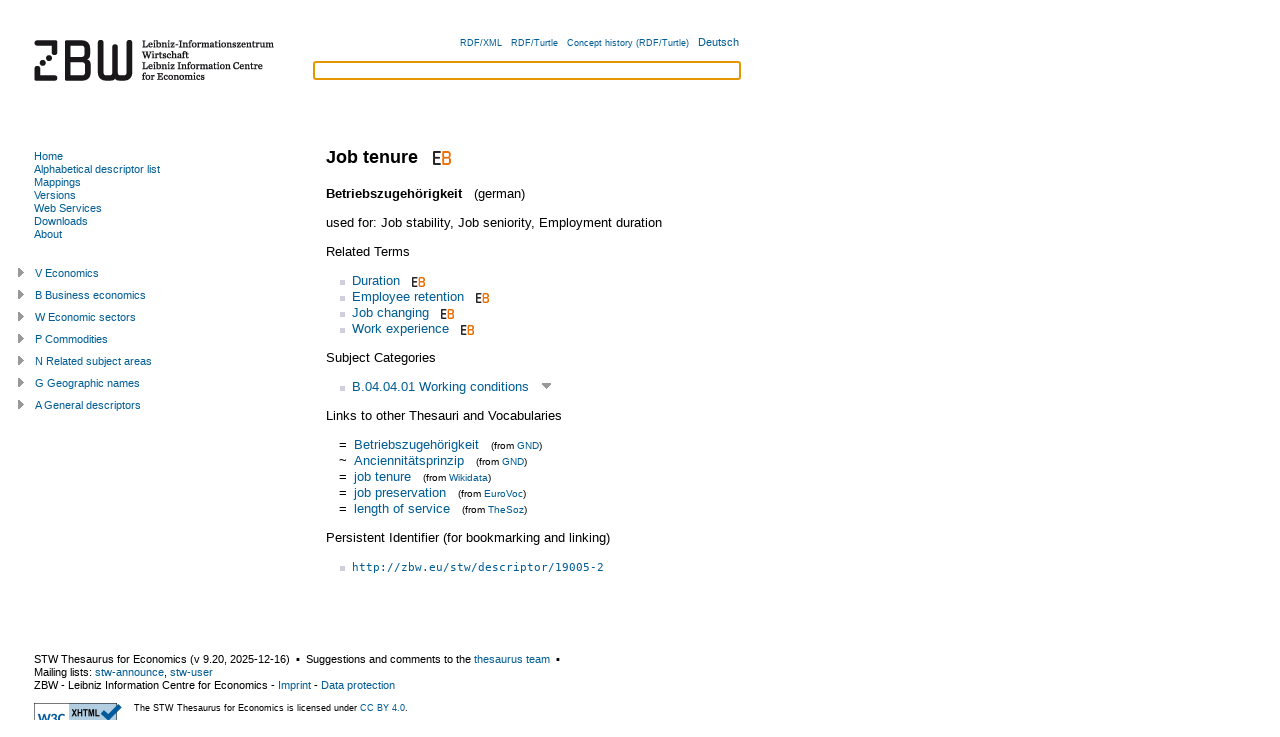

--- FILE ---
content_type: text/html; charset=utf-8
request_url: https://zbw.eu/stw/version/latest/descriptor/19005-2/about.en.html
body_size: 13412
content:
<?xml version="1.0" encoding="UTF-8"?>
<!DOCTYPE html PUBLIC "-//W3C//DTD XHTML+RDFa 1.0//EN"
  "http://www.w3.org/MarkUp/DTD/xhtml-rdfa-1.dtd">
<html
  xmlns="http://www.w3.org/1999/xhtml" version="XHTML+RDFa 1.0"
  xml:lang="en"
  xmlns:cc="http://creativecommons.org/ns#"
  xmlns:dc="http://purl.org/dc/elements/1.1/"
  xmlns:dcterms="http://purl.org/dc/terms/"
  xmlns:dsv="http://purl.org/iso25964/DataSet/Versioning#"
  xmlns:foaf="http://xmlns.com/foaf/0.1/"
  xmlns:gbv="http://purl.org/ontology/gbv/" 
  xmlns:owl="http://www.w3.org/2002/07/owl#"
  xmlns:rdfs="http://www.w3.org/2000/01/rdf-schema#"
  xmlns:skos="http://www.w3.org/2004/02/skos/core#"
  xmlns:sh="http://purl.org/skos-history/"
  xmlns:stw="http://zbw.eu/stw/" 
  xmlns:void="http://rdfs.org/ns/void#"
  xmlns:waiver="http://vocab.org/waiver/terms/"
  xmlns:xhv="http://www.w3.org/1999/xhtml/vocab#"
  xmlns:xsd="http://www.w3.org/2001/XMLSchema#"
  xmlns:zbwext="http://zbw.eu/namespaces/zbw-extensions/"
  lang="en"
  dir='ltr'>
<head>
  <link rel="icon" href="/stw/favicon.ico" type="image/x-icon" />



<title>STW Thesaurus for Economics: Job tenure</title>
<meta http-equiv="Content-Type" content="text/html; charset=utf-8" />

<!-- Combo-handled YUI CSS files: -->

<link rel="stylesheet" type="text/css" href="../../styles/yui/combo.css" />


<!-- Combo-handled YUI JS files: -->

<script type="text/javascript" src="../../scripts/yui/combo.js"></script>


<script type="text/javascript" src="../../scripts/thsys_tree.en.js?v=1765903432"></script>

<link rel="stylesheet" type="text/css" href="../../styles/stw.css?v=1765903432" />
<link rel="stylesheet" type="text/css" href="../../styles/yui/treeview-menu.css" />


<!-- <span property="skos:prefLabel" xml:lang="de" lang="de">Betriebszugehörigkeit</span>

 0 1  descriptor/19005-2 -->
<link rel="alternate" hreflang="de" href="./about.de.html" />


<!-- Copyright (c) 2000-2022 etracker GmbH. All rights reserved. -->
    <!-- This material may not be reproduced, displayed, modified or distributed -->
    <!-- without the express prior written permission of the copyright holder. -->
    <!-- etracker tracklet 5.0 -->
    <script type="text/javascript">
    // var et_pagename = "";
    var et_areas = "STW/en/descriptor/B/B.04.04.01";
    // var et_tval = 0;
    // var et_tsale = 0;
    // var et_tonr = "";
    // var et_basket = "";
    </script>
    <script id="_etLoader" type="text/javascript" charset="UTF-8" data-block-cookies="true" data-respect-dnt="true" data-secure-code="b9xWmg" src="//code.etracker.com/code/e.js" async="async"></script>
<!-- etracker tracklet 5.0 end -->

</head>

<body class="yui-skin-sam" onload="document.getElementById('suggest_input').focus()">

<div id="doc" class="yui-t3">
  <div id="hd" class="yui-gd">
    <div class="zbw-blue-line"></div>
    <div class="yui-u first">
      <a href="//www.zbw.eu"><img src="../../images/zbw-logo_stw.gif" width="276" alt="Logo: ZBW" /></a>
    </div>
    <div class="yui-u" id="hd-right">

      <div id="lang-choise">
      <input id="lang" type="hidden" value="en" />
      <input id="stw_version" type="hidden" value="9.20" />
      <a class="note_small" rel="alternate" type="application/rdf+xml" href="about.rdf">RDF/XML</a> &#160;
      <a class="note_small" rel="alternate" type="text/turtle" href="about.ttl">RDF/Turtle</a> &#160;
      <a class="note_small" rel="rdfs:seeAlso"
        href="/beta/econ-ws/concept-history?concept=http://zbw.eu/stw/descriptor/19005-2&amp;output=turtle">Concept history (RDF/Turtle)</a> &#160;
      
        <a href="about.de.html"
            title="deutsche Fassung" >
          Deutsch
        </a><!-- dummy values Betriebszugehörigkeit  descriptor/19005-2 -->
      
      </div>

      <form id="suggest_form" action="#">
        <div id="suggest_ac">
          <input id="suggest_input" type="text" />
          <div id="suggest_output"></div>
        </div>
        <script type="text/javascript" src="../../scripts/suggest.js"></script>
      </form>

    </div>
  </div>




  <div id="bd">
    <div id="yui-main">
      <div class="yui-b"><div class="yui-g">

<div rel="dcterms:isPartOf" resource="http://zbw.eu/stw/void.ttl#stw"></div>


<div about="http://zbw.eu/stw/descriptor/19005-2" typeof="skos:Concept zbwext:Descriptor">
<span rel="skos:inScheme" resource="http://zbw.eu/stw">
  <span property="owl:versionInfo" xml:lang="" lang="" content="9.20"></span>
  <span property="dcterms:issued" datatype="xsd:date" content="2025-12-16"></span>
  <span property="skos:prefLabel dcterms:title" content="STW Thesaurus for Economics"></span>
</span>



<h1><span property="skos:prefLabel" xml:lang="en" lang="en">Job tenure</span>

&#160;<a href="https://www.econbiz.de/subject/Job%2Btenure/"
  title="Publications about 'Job tenure' in EconBiz" >
<img class="inline_icon" src="../../images/econbiz_logo_14x18.gif"
  alt="Publications about 'Job tenure' in EconBiz" /></a>


</h1>

<span property="gbv:gvkppn" datatype='xsd:string' content="09135143X"></span>

<p>

  <strong><span property="skos:prefLabel" xml:lang="de" lang="de">Betriebszugehörigkeit</span>

</strong> &#160; (german)
  <!-- dummy values 0 1 de descriptor/19005-2 -->


</p>


<p>
used for:

  <span property="skos:altLabel" xml:lang="en" lang="en">Job stability</span>,

  <span property="skos:altLabel" xml:lang="en" lang="en">Job seniority</span>,

  <span property="skos:altLabel" xml:lang="en" lang="en">Employment duration</span>

</p>



  <span property="skos:altLabel" xml:lang="de" lang="de" content="Senioritätsprinzip im Betrieb"></span>

  <span property="skos:altLabel" xml:lang="de" lang="de" content="Beschäftigungsstabilität"></span>

  <span property="skos:altLabel" xml:lang="de" lang="de" content="Beschäftigungsdauer"></span>











<p>Related Terms</p>
<ul rel="skos:related">

    <li about="[stw:descriptor/19534-3]">
  <a href="../../descriptor/19534-3/about.en.html">
  Duration</a>&#160;&#160;<a href="https://www.econbiz.de/subject/Duration/"
  title="Publications about 'Duration' in EconBiz" >
<img class="inline_icon" src="../../images/econbiz_logo_10x13.gif"
  alt="Publications about 'Duration' in EconBiz" /></a>


  
  </li>



    <li about="[stw:descriptor/27862-4]">
  <a href="../../descriptor/27862-4/about.en.html">
  Employee retention</a>&#160;&#160;<a href="https://www.econbiz.de/subject/Employee%2Bretention/"
  title="Publications about 'Employee retention' in EconBiz" >
<img class="inline_icon" src="../../images/econbiz_logo_10x13.gif"
  alt="Publications about 'Employee retention' in EconBiz" /></a>


  
  </li>



    <li about="[stw:descriptor/28082-4]">
  <a href="../../descriptor/28082-4/about.en.html">
  Job changing</a>&#160;&#160;<a href="https://www.econbiz.de/subject/Job%2Bchanging/"
  title="Publications about 'Job changing' in EconBiz" >
<img class="inline_icon" src="../../images/econbiz_logo_10x13.gif"
  alt="Publications about 'Job changing' in EconBiz" /></a>


  
  </li>



    <li about="[stw:descriptor/29766-4]">
  <a href="../../descriptor/29766-4/about.en.html">
  Work experience</a>&#160;&#160;<a href="https://www.econbiz.de/subject/Work%2Bexperience/"
  title="Publications about 'Work experience' in EconBiz" >
<img class="inline_icon" src="../../images/econbiz_logo_10x13.gif"
  alt="Publications about 'Work experience' in EconBiz" /></a>


  
  </li>



</ul>



<p>Subject Categories</p>
<ul rel="skos:broader">

    <li about="[stw:thsys/180787]">
  <a href="../../thsys/180787/about.en.html">
  B.04.04.01  Working conditions</a>
  &#160;<a class="thsys_link" id="open_t180787" 
title="Open Tree" >
<img src="../../images/open_tree.gif"
  alt="Open Tree" /></a>


  </li>



</ul>



<p>Links to other Thesauri and Vocabularies</p>
<table class="mapping_link_table">

   <tr><td>=</td>
<td><a rel="skos:exactMatch" resource="https://d-nb.info/gnd/4145079-6" href="https://d-nb.info/gnd/4145079-6"
>Betriebszugehörigkeit</a> &#160; 
<span class='note_small'>(from 
<a href="../../mapping/gnd/about.en.html">GND</a>)
</span>

</td></tr>



   <tr><td>~</td>
<td><a rel="skos:relatedMatch" resource="https://d-nb.info/gnd/4135126-5" href="https://d-nb.info/gnd/4135126-5"
>Anciennitätsprinzip</a> &#160; 
<span class='note_small'>(from 
<a href="../../mapping/gnd/about.en.html">GND</a>)
</span>

</td></tr>



   <tr><td>=</td>
<td><a rel="skos:exactMatch" resource="http://www.wikidata.org/entity/Q114713979" href="http://www.wikidata.org/entity/Q114713979"
>job tenure</a> &#160; 
<span class='note_small'>(from 
<a href="../../mapping/wikidata/about.en.html">Wikidata</a>)
</span>

</td></tr>



   <tr><td>=</td>
<td><a rel="skos:exactMatch" resource="http://eurovoc.europa.eu/1742" href="https://op.europa.eu/en/web/eu-vocabularies/concept/-/resource?uri=http://eurovoc.europa.eu/1742"
>job preservation</a> &#160; 
<span class='note_small'>(from 
<a href="../../mapping/eurovoc/about.en.html">EuroVoc</a>)
</span>

</td></tr>



   <tr><td>=</td>
<td><a rel="skos:exactMatch" resource="https://data.gesis.org/thesoz/concept_10039030" href="https://data.gesis.org/thesoz/concept_10039030"
>length of service</a> &#160; 
<span class='note_small'>(from 
<a href="../../mapping/thesoz/about.en.html">TheSoz</a>)
</span>

</td></tr>



</table>


<span rel="zbwext:indexedItem foaf:page" resource="https://www.econbiz.de/subject/Job%2Btenure/"></span>
<span rev="dcterms:subject" resource="https://www.econbiz.de/subject/Job%2Btenure/"></span>

<span rel="zbwext:indexedItem foaf:page" resource=""></span>
<span rev="dcterms:subject" resource=""></span>

<p>
Persistent Identifier (for bookmarking and linking)</p>
<ul><li><a href="http://zbw.eu/stw/descriptor/19005-2"><tt>http://zbw.eu/stw/descriptor/19005-2</tt></a><span rel="rdfs:isDefinedBy" resource="http://zbw.eu/stw/descriptor/19005-2/about" /></li></ul>



</div>

<div id="saved_descriptors">
<div class="hd">List of Interest</div>
<div class="bd">
  <input id="econis_base" type="hidden" value="" />
  <div id="result"></div>
  <div>Search in <a id="search_econis_or_link">ECONIS (or)</a>, 
  <a id="search_econis_and_link">ECONIS (and)</a> <a id="search_google_link"></a></div>
</div>
<div class="ft">
  <div><a id="remove_all_saved">Remove</a> List of Interest</div>
</div>
</div>

</div></div>
</div>

<div id="leftbar" class="yui-b">

<div id="menu">
<div class="bd">


<ul>

  <li><a id="ml-home" href="../../about.en.html"
  >Home</a></li>

  <li><a id="ml-descriptor" href="../../descriptor/about.en.html">Alphabetical descriptor list</a></li>

  <li><a id="ml-mapping" href="../../mapping/about.en.html"
  >Mappings</a></li>

  <li><a id="ml-version" href="../../../about.en.html">Versions</a></li>
  
  <li><a id="ml-ws" href="http://zbw.eu/beta/econ-ws"
  >Web Services</a></li>
  
  <li><a id="ml-download" href="../../download/about.en.html"
  >Downloads</a></li>
  
  <li><a id="ml-info" href="http://www.zbw.eu/en/stw-info">About</a></li>

</ul>

<script type="text/javascript">
  // grey out the menu link of the current page
  m = document.getElementById('menu');
  a = m.getElementsByTagName('a');
  for (var i = 0; i < a.length; i++) {
    if (a[i].href == window.location) {
      a[i].setAttribute('style', 'color:grey');
    }
  };
</script>


</div>
</div>

<div id="thsys_tree"></div> 

</div>


</div>

<div id="ft">
<p>

STW Thesaurus for Economics 
(v <span property='owl:versionInfo' xml:lang="" lang="">9.20</span>, 
<span property='dcterms:issued' datatype='xsd:date'>2025-12-16</span>) 
&#160;&#x25AA;&#160; 

Suggestions and comments to the 
  <a href="mailto:&#115;&#116;&#119;&#064;&#122;&#098;&#119;&#046;&#101;&#117;?subject=[Job tenure]">thesaurus team</a>
&#160;&#x25AA;&#160;<br />Mailing lists:

<a 
href="mailto:sympa@lists.uni-kiel.de?subject=stw-announce&amp;body=#%20Please%20add%20your%20name%20after%20'stw-announce'%20(optional)%0A%0Asubscribe%20stw-announce" 
>stw-announce</a>, <a 
href="mailto:sympa@lists.uni-kiel.de?subject=stw-user&amp;body=#%20Please%20add%20your%20name%20after%20'stw-user'%20(optional)%0A%0Asubscribe%20stw-user" 
>stw-user</a>
<br />

<span property='dc:publisher cc:attributionName'>ZBW - Leibniz Information Centre for Economics</span> - 
<a href="http://www.zbw.eu/e_imprint.htm">Imprint</a> - 
<a href="/en/data-protection/">Data protection</a>

</p>

<div id="license">
<div id="license_left">

  <a href="//validator.w3.org/check?uri=referer"
      title="Validate page">
  <img style="border:0px;"
    src="//www.w3.org/Icons/valid-xhtml-rdfa-blue"
    alt="Valid XHTML + RDFa"   /></a>

<!--
  <a href="http://www.w3.org/2007/08/pyRdfa/extract?uri=referer"
      title="Extract RDF/XML">
  <img style="border:0px;"
    src="http://www.w3.org/RDF/icons/rdf_w3c_button.32"
    alt="RDF"   /></a>

  <a href="http://www.w3.org/2007/08/pyRdfa/extract?uri=referer"
      title="Extract RDF/XML">
  <img style="border:0px; height: 35px; padding-right: 10px"
    src="http://www.w3.org/Icons/SW/sw-cube.png"
    alt="W3C Semantic Web Logo"/></a>

  <a rel="license" href="http://opendatacommons.org/licenses/odbl/1.0/"
      title="License terms">
    <img src="http://i.creativecommons.org/l/by-nc-sa/3.0/88x31.png"
        alt="Creative Commons License (by-nc-sa)" style="border: medium none;" height="31" width="88" /></a>
-->


</div>
    
<div id="license_right" class="note_small">
  
  
  The STW Thesaurus for Economics is licensed under <a href="https://creativecommons.org/licenses/by/4.0/">CC BY 4.0</a>.
  
</div>

</div>
</div>

</div>
</body>
</html>





--- FILE ---
content_type: text/css
request_url: https://zbw.eu/stw/version/latest/styles/stw.css?v=1765903432
body_size: 5162
content:
/*
Copyright (c) 2009, Yahoo! Inc. All rights reserved.
Code licensed under the BSD License:
http://developer.yahoo.net/yui/license.txt
version: 2.7.0
*/
/**
 * YUI Base
 * @module base
 * @namespace yui-
 * @requires reset, fonts
*/

/*
body {
	/* For breathing room between content and viewport. 
	margin:10px; 
}
*/

h1 {
	/* 18px via YUI Fonts CSS foundation. */
	font-size: 138.5%;
}

h2 {
	/* 16px via YUI Fonts CSS foundation. */
	font-size: 123.1%;
}

h3 {
	/* 14px via YUI Fonts CSS foundation. */
	font-size: 108%;
}

h1,h2,h3 {
	/* Top & bottom margin based on font size. */
	margin: 1em 0;
}

h1,h2,h3,h4,h5,h6,strong,dt {
	/* Bringing boldness back to headers and the strong element. */
	font-weight: bold;
}
optgroup {
	font-weight:normal;
}

abbr,acronym {
	/* Indicating to users that more info is available. */
	border-bottom: 1px dotted #000;
	cursor: help;
}

em {
	/* Bringing italics back to the em element. */
	font-style: italic;
}

del {
	/* Striking deleted phrases. */
	text-decoration: line-through;
}

blockquote,ul,ol,dl {
	/* Giving blockquotes and lists room to breath. */
	margin: 1em;
}

ol,ul,dl {
	/* Bringing lists on to the page with breathing room. */
	margin-left: 2em;
}

ol li {
	/* Giving OL's LIs generated numbers. */
	list-style: decimal outside;
}

/*
ul li {
	/* Giving UL's LIs generated disc markers. 
	list-style: disc outside;
}
*/

dl dd {
	/* Giving UL's LIs generated numbers. */
	margin-left: 1em;
}

th,td {
	/* Borders and padding to make the table readable. */
	border: 1px solid #000;
	padding: .5em;
}

th {
	/* Distinguishing table headers from data cells. */
	font-weight: bold;
	text-align: center;
}

caption {
	/* Coordinated margin to match cell's padding. */
	margin-bottom: .5em;
	/* Centered so it doesn't blend in to other content. */
	text-align: center;
}

sup {
	/* to preserve line-height and selector appearance */
	vertical-align: super;
}

sub {
	/* to preserve line-height and selector appearance */
	vertical-align: sub;
}

p,
fieldset,
table,
pre {
	/* So things don't run into each other. */
	margin-bottom: 1em;
}
/* Opera requires 1px of passing to render with contemporary native chrome */
button,
input[type="checkbox"],
input[type="radio"],
input[type="reset"],
input[type="submit"] {
	padding:1px;
}

/* ########################### */

#doc {
  float: left; 
  font-family: verdana,arial,helvetica,clean,sans-serif;
}

h4 {
  margin-bottom: 0.5em;
}

a {
  color: #005d95;
  text-decoration: none;
}

a:hover {
  color: #005d95;
  text-decoration: underline;
}


ul li {
  list-style-position: outside;
  list-style-image: url(../images/dot_5x5_blaugrau.gif);
}

tt, pre {
  font-size: 85%;
}

#hd {
  height: 101px;
  margin-bottom: 20px;
}

.zbw-blue-line {
  width: 100%;
  height: 10px;
}

#lang-choise {
  margin-top: 26px;
  margin-right: 1em;
  margin-bottom: 12px;
  text-align: right;
  font-size: 85%;
}

#suggest_form {
  margin-bottom:1em;
  margin-left: 4.5em;
  margin-right: 1em;
}

#suggest_ac {
  /* width:25em; /* set width here or else widget will expand to fit its container */
}

#bd {
  margin-bottom: 1em;
  background-repeat: no-repeat;
  background-position:  0px 0px;
  padding-top: 0.5em;
  padding-bottom: 1em;
}

/* more indent */
#bd #yui-main .yui-b .yui-g {
  padding-left: 1em;
  padding-right: 1.5em;
}

#menu {
  margin-bottom: 2em;
  padding-top: 1em;
  padding-left: 34px;
  font-size: 85%;
}

#menu ul {
  margin-left: 0;
}

#menu ul li {
  list-style: none;
}

/* padding-left for optical alignment of the entry text
   with the 34px left border of www.zbw.eu */
#thsys_tree {
  font-size: 85%;
  margin-right: 1em;
  padding-left: 15px; 
  padding-right: 0.5em; 
}

/* rollover effect for treeview */
.ygtvlabel:hover  {
  text-decoration:underline;
}

/* TODO 
  no rollover for sprites in treeview 

  this doesn't work!!
*/
.ygtvcell {
  text-decoration:none !important;
}

#ft {
  margin-left: 34px;
  font-size: 85%;
}

#license_left {
  float: left;
  width: 100px;
}

.note_small {
  font-size: 77%;
}

.inline_icon {
  border: 0px;
  margin-bottom: 0.14em;
  vertical-align: bottom;
}

/* embedded images in text elements */
.max_width_image {
  margin: 5px;
  max-width: 100%;
}

.mapping_link_table {
  margin-left: 0.5em;
}

table.mapping_link_table td {
  border: 0px;
  padding: 0em;
  padding-left:0.5em;
  vertical-align: top;
}

table.mapping_description_table td {
  border: 0px;
  padding: 0.3em 0.5em 0.3em 0em;
  vertical-align: top;
}

table.statistics_table {
  margin-bottom: 0em;
}

table.statistics_table td {
  border: 0px;
  padding: 0em;
  padding-right: 0.5em;
  vertical-align: top;
}

/* necessary for YUI history functions */
#yui-history-iframe {
  position:absolute;
  top:0; left:0;
  width:1px; height:1px;
  visibility:hidden;
}

#saved_descriptors {
  font-size:85%;
  visibility:hidden;
}

/* mark outdated version */
/* uses an empty span element in the body of the document */
/* REMOVE LINE WITH THE PUBLICATION OF THE NEXT VERSION
div[about] span[property="owl:versionInfo"]:before {
  content: "outdated v x.yy";
  color: #d0d0d0;
  font-size: 48pt;
  -webkit-transform: rotate(-45deg);
  -moz-transform: rotate(-45deg);
  position: absolute;
  width: 100%;
  height: 100%;
  margin: 0;
  z-index: -1;
  left: 240px;
  top: -80px;
}
REMOVE LINE WITH THE PUBLICATION OF THE NEXT VERSION */



--- FILE ---
content_type: text/javascript
request_url: https://zbw.eu/stw/version/latest/scripts/thsys_tree.en.js?v=1765903432
body_size: 69241
content:
// $Id$
// nbt, 14.3.09

"use strict";

/*global YAHOO */

YAHOO.namespace('zbw.stw');
(YAHOO.zbw.stw.thsys_tree = function () {

  var tree; //will hold our TreeView instance
  
  //This method will build a TreeView instance and populate it 
  function buildTree() {
  
    var tree_struct = [{"label":"V  Economics","children":[{"label":"V.00  Economics","href":"/stw/version/9.20/thsys/70175/about.en.html","contentElId":"t70175","type":"menu"},{"children":[{"href":"/stw/version/9.20/thsys/70141/about.en.html","label":"V.01.01  History of economic thought","contentElId":"t70141","type":"menu"},{"type":"menu","contentElId":"t197050","href":"/stw/version/9.20/thsys/197050/about.en.html","children":[{"contentElId":"t70188","type":"menu","href":"/stw/version/9.20/thsys/70188/about.en.html","label":"V.01.02.01  Equilibrium theory"},{"href":"/stw/version/9.20/thsys/72393/about.en.html","label":"V.01.02.02  Econometrics","contentElId":"t72393","type":"menu"}],"label":"V.01.02  Economic methodology"}],"href":"/stw/version/9.20/thsys/70049/about.en.html","label":"V.01  Economic theory and methodology","contentElId":"t70049","type":"menu"},{"type":"menu","contentElId":"t70180","children":[{"label":"V.02.01  Household economics","href":"/stw/version/9.20/thsys/70493/about.en.html","type":"menu","contentElId":"t70493"},{"label":"V.02.02  Theory of the firm","href":"/stw/version/9.20/thsys/70481/about.en.html","contentElId":"t70481","type":"menu"},{"contentElId":"t70057","type":"menu","label":"V.02.03  Welfare economics","href":"/stw/version/9.20/thsys/70057/about.en.html"},{"contentElId":"t71117","type":"menu","label":"V.02.04  Economics of information","href":"/stw/version/9.20/thsys/71117/about.en.html"},{"href":"/stw/version/9.20/thsys/71116/about.en.html","label":"V.02.05  Economy of time","type":"menu","contentElId":"t71116"}],"href":"/stw/version/9.20/thsys/70180/about.en.html","label":"V.02  Microeconomics"},{"type":"menu","contentElId":"t70234","label":"V.03  Macroeconomics","href":"/stw/version/9.20/thsys/70234/about.en.html","children":[{"label":"V.03.01  Macroeconomic models","href":"/stw/version/9.20/thsys/193280/about.en.html","type":"menu","contentElId":"t193280"},{"label":"V.03.02  Consumption, savings and wealth","href":"/stw/version/9.20/thsys/71112/about.en.html","type":"menu","contentElId":"t71112"},{"href":"/stw/version/9.20/thsys/70486/about.en.html","label":"V.03.03  Capital and investment","contentElId":"t70486","type":"menu"},{"label":"V.03.04  Production","href":"/stw/version/9.20/thsys/70233/about.en.html","contentElId":"t70233","type":"menu"},{"contentElId":"t71115","type":"menu","label":"V.03.05  Income and distribution","children":[{"href":"/stw/version/9.20/thsys/71113/about.en.html","label":"V.03.05.01  Distributive policy","type":"menu","contentElId":"t71113"}],"href":"/stw/version/9.20/thsys/71115/about.en.html"},{"href":"/stw/version/9.20/thsys/71111/about.en.html","label":"V.03.06  National accounts","type":"menu","contentElId":"t71111"},{"type":"menu","contentElId":"t70038","href":"/stw/version/9.20/thsys/70038/about.en.html","label":"V.03.07  Macroeconomic policy"}]},{"children":[{"href":"/stw/version/9.20/thsys/70020/about.en.html","label":"V.04.01  Business cycles","type":"menu","contentElId":"t70020"},{"type":"menu","contentElId":"t70406","label":"V.04.02  Economic growth","href":"/stw/version/9.20/thsys/70406/about.en.html"},{"label":"V.04.03  Economic structure","href":"/stw/version/9.20/thsys/71110/about.en.html","contentElId":"t71110","type":"menu"},{"href":"/stw/version/9.20/thsys/71109/about.en.html","label":"V.04.04  Technological change and innovation","contentElId":"t71109","type":"menu"}],"href":"/stw/version/9.20/thsys/70021/about.en.html","label":"V.04  Business cycles and growth, economic structure","type":"menu","contentElId":"t70021"},{"href":"/stw/version/9.20/thsys/70055/about.en.html","children":[{"label":"V.05.01  Money and monetary system","children":[{"contentElId":"t70306","type":"menu","href":"/stw/version/9.20/thsys/70306/about.en.html","label":"V.05.01.01  Monetary theory"},{"contentElId":"t70305","type":"menu","href":"/stw/version/9.20/thsys/70305/about.en.html","label":"V.05.01.02  Monetary policy"},{"contentElId":"t187379","type":"menu","href":"/stw/version/9.20/thsys/187379/about.en.html","label":"V.05.01.03  Monetary system"}],"href":"/stw/version/9.20/thsys/187370/about.en.html","contentElId":"t187370","type":"menu"},{"href":"/stw/version/9.20/thsys/70455/about.en.html","label":"V.05.02  Interest rate","type":"menu","contentElId":"t70455"},{"type":"menu","contentElId":"t70355","label":"V.05.03  Inflation","href":"/stw/version/9.20/thsys/70355/about.en.html"},{"href":"/stw/version/9.20/thsys/70187/about.en.html","children":[{"label":"V.05.04.01  Financial economics","href":"/stw/version/9.20/thsys/70897/about.en.html","contentElId":"t70897","type":"menu"},{"label":"V.05.04.02  Financial market regulation","href":"/stw/version/9.20/thsys/70259/about.en.html","type":"menu","contentElId":"t70259"},{"type":"menu","contentElId":"t71108","href":"/stw/version/9.20/thsys/71108/about.en.html","label":"V.05.04.03  Money market"},{"contentElId":"t71106","type":"menu","href":"/stw/version/9.20/thsys/71106/about.en.html","label":"V.05.04.04  Stock market"},{"type":"menu","contentElId":"t71105","label":"V.05.04.05  Bond market","href":"/stw/version/9.20/thsys/71105/about.en.html"},{"contentElId":"t71104","type":"menu","label":"V.05.04.06  Derivatives market","href":"/stw/version/9.20/thsys/71104/about.en.html"}],"label":"V.05.04  Financial markets","contentElId":"t70187","type":"menu"}],"label":"V.05  Money and financial markets","contentElId":"t70055","type":"menu"},{"label":"V.06  Economic systems","href":"/stw/version/9.20/thsys/70039/about.en.html","children":[{"label":"V.06.01  Capitalism","href":"/stw/version/9.20/thsys/71102/about.en.html","type":"menu","contentElId":"t71102"},{"href":"/stw/version/9.20/thsys/71101/about.en.html","label":"V.06.02  Socialism and planned economy","contentElId":"t71101","type":"menu"}],"contentElId":"t70039","type":"menu"},{"type":"menu","contentElId":"t70179","href":"/stw/version/9.20/thsys/70179/about.en.html","children":[{"label":"V.07.01  International trade theory","href":"/stw/version/9.20/thsys/71100/about.en.html","type":"menu","contentElId":"t71100"},{"type":"menu","contentElId":"t71098","label":"V.07.02  Foreign economic policy","children":[{"label":"V.07.02.01  Protectionism","href":"/stw/version/9.20/thsys/71096/about.en.html","contentElId":"t71096","type":"menu"}],"href":"/stw/version/9.20/thsys/71098/about.en.html"},{"contentElId":"t71095","type":"menu","href":"/stw/version/9.20/thsys/71095/about.en.html","children":[{"contentElId":"t71091","type":"menu","label":"V.07.03.01  Foreign trade","href":"/stw/version/9.20/thsys/71091/about.en.html"},{"type":"menu","contentElId":"t71097","label":"V.07.03.02  International economic policy","href":"/stw/version/9.20/thsys/71097/about.en.html"}],"label":"V.07.03  International economic relations"},{"label":"V.07.04  International monetary economics","href":"/stw/version/9.20/thsys/71099/about.en.html","children":[{"contentElId":"t71094","type":"menu","href":"/stw/version/9.20/thsys/71094/about.en.html","label":"V.07.04.01  International monetary system"},{"contentElId":"t71087","type":"menu","href":"/stw/version/9.20/thsys/71087/about.en.html","label":"V.07.04.02  Balance of payments"},{"type":"menu","contentElId":"t71089","label":"V.07.04.03  International financial markets","href":"/stw/version/9.20/thsys/71089/about.en.html"}],"type":"menu","contentElId":"t71099"},{"children":[{"contentElId":"t71092","type":"menu","label":"V.07.05.01  European economic integration","href":"/stw/version/9.20/thsys/71092/about.en.html"}],"href":"/stw/version/9.20/thsys/71093/about.en.html","label":"V.07.05  Economic integration","contentElId":"t71093","type":"menu"}],"label":"V.07  International economics"},{"contentElId":"t70091","type":"menu","label":"V.08  Development economics","href":"/stw/version/9.20/thsys/70091/about.en.html","children":[{"type":"menu","contentElId":"t71086","label":"V.08.01  Development theories and strategies","href":"/stw/version/9.20/thsys/71086/about.en.html"},{"contentElId":"t194915","type":"menu","label":"V.08.02  Social inequality and political instability","href":"/stw/version/9.20/thsys/194915/about.en.html"},{"type":"menu","contentElId":"t71084","href":"/stw/version/9.20/thsys/71084/about.en.html","children":[{"contentElId":"t71085","type":"menu","href":"/stw/version/9.20/thsys/71085/about.en.html","label":"V.08.03.01  Economic development"},{"contentElId":"t195096","type":"menu","href":"/stw/version/9.20/thsys/195096/about.en.html","label":"V.08.03.02  Sociopolitical development"}],"label":"V.08.03  Development policy and aid"}]},{"href":"/stw/version/9.20/thsys/70144/about.en.html","children":[{"type":"menu","contentElId":"t71083","href":"/stw/version/9.20/thsys/71083/about.en.html","children":[{"href":"/stw/version/9.20/thsys/70274/about.en.html","label":"V.09.01.01  Public choice","contentElId":"t70274","type":"menu"}],"label":"V.09.01  Economics of public finance"},{"contentElId":"t71082","type":"menu","href":"/stw/version/9.20/thsys/71082/about.en.html","label":"V.09.02  Fiscal policy"},{"href":"/stw/version/9.20/thsys/71081/about.en.html","label":"V.09.03  Public Budget","type":"menu","contentElId":"t71081"},{"href":"/stw/version/9.20/thsys/71080/about.en.html","children":[{"href":"/stw/version/9.20/thsys/71076/about.en.html","label":"V.09.04.01  Theory of taxation","contentElId":"t71076","type":"menu"},{"label":"V.09.04.02  Tax policy","href":"/stw/version/9.20/thsys/71075/about.en.html","type":"menu","contentElId":"t71075"},{"href":"/stw/version/9.20/thsys/71077/about.en.html","label":"V.09.04.03  International taxation","type":"menu","contentElId":"t71077"},{"label":"V.09.04.04  Tax types","href":"/stw/version/9.20/thsys/71074/about.en.html","contentElId":"t71074","type":"menu"}],"label":"V.09.04  Taxation","type":"menu","contentElId":"t71080"},{"href":"/stw/version/9.20/thsys/71078/about.en.html","label":"V.09.05  Public debt","contentElId":"t71078","type":"menu"},{"contentElId":"t71073","type":"menu","label":"V.09.06  Government activity","children":[{"href":"/stw/version/9.20/thsys/71063/about.en.html","label":"V.09.06.01  Infrastructure","type":"menu","contentElId":"t71063"},{"label":"V.09.06.02  Defence economics","href":"/stw/version/9.20/thsys/70865/about.en.html","type":"menu","contentElId":"t70865"}],"href":"/stw/version/9.20/thsys/71073/about.en.html"},{"href":"/stw/version/9.20/thsys/71079/about.en.html","children":[{"href":"/stw/version/9.20/thsys/71072/about.en.html","label":"V.09.07.01  State government finance","type":"menu","contentElId":"t71072"},{"contentElId":"t71103","type":"menu","href":"/stw/version/9.20/thsys/71103/about.en.html","label":"V.09.07.02  Local government finance"}],"label":"V.09.07  Fiscal relations","contentElId":"t71079","type":"menu"}],"label":"V.09  Public finance","contentElId":"t70144","type":"menu"},{"children":[{"type":"menu","contentElId":"t71119","href":"/stw/version/9.20/thsys/71119/about.en.html","label":"V.10.01  Market theory and competition"},{"href":"/stw/version/9.20/thsys/70178/about.en.html","label":"V.10.02  Price theory","type":"menu","contentElId":"t70178"},{"contentElId":"t70242","type":"menu","label":"V.10.03  Competitive strategy","href":"/stw/version/9.20/thsys/70242/about.en.html"},{"contentElId":"t70212","type":"menu","label":"V.10.04  Restraints of competition","href":"/stw/version/9.20/thsys/70212/about.en.html"},{"contentElId":"t71071","type":"menu","href":"/stw/version/9.20/thsys/71071/about.en.html","label":"V.10.05  Competition policy"}],"href":"/stw/version/9.20/thsys/70101/about.en.html","label":"V.10  Industrial organization","type":"menu","contentElId":"t70101"},{"children":[{"contentElId":"t71070","type":"menu","href":"/stw/version/9.20/thsys/71070/about.en.html","label":"V.11.01  Regional economics"},{"label":"V.11.02  Economics of location","href":"/stw/version/9.20/thsys/71067/about.en.html","contentElId":"t71067","type":"menu"},{"contentElId":"t71066","type":"menu","href":"/stw/version/9.20/thsys/71066/about.en.html","label":"V.11.03  Land economics"},{"type":"menu","contentElId":"t71069","label":"V.11.04  Regional development","href":"/stw/version/9.20/thsys/71069/about.en.html"},{"type":"menu","contentElId":"t71065","href":"/stw/version/9.20/thsys/71065/about.en.html","label":"V.11.05  Rural development"},{"contentElId":"t71064","type":"menu","label":"V.11.06  Urban development","children":[{"contentElId":"t194780","type":"menu","label":"V.11.06.01  Urban geography","href":"/stw/version/9.20/thsys/194780/about.en.html"},{"label":"V.11.06.02  Urban economics","href":"/stw/version/9.20/thsys/194781/about.en.html","contentElId":"t194781","type":"menu"},{"type":"menu","contentElId":"t194843","label":"V.11.06.03  Urban planning","href":"/stw/version/9.20/thsys/194843/about.en.html"}],"href":"/stw/version/9.20/thsys/71064/about.en.html"},{"label":"V.11.07  Economic geography","href":"/stw/version/9.20/thsys/185787/about.en.html","type":"menu","contentElId":"t185787"},{"label":"V.11.08  Spatial statistics","href":"/stw/version/9.20/thsys/71068/about.en.html","type":"menu","contentElId":"t71068"}],"href":"/stw/version/9.20/thsys/70058/about.en.html","label":"V.11  Regional science","type":"menu","contentElId":"t70058"},{"label":"V.12  Environmental and resource economics","href":"/stw/version/9.20/thsys/70082/about.en.html","children":[{"href":"/stw/version/9.20/thsys/70209/about.en.html","children":[{"type":"menu","contentElId":"t70239","label":"V.12.01.01  Environmental policy","href":"/stw/version/9.20/thsys/70239/about.en.html"},{"href":"/stw/version/9.20/thsys/70238/about.en.html","label":"V.12.01.02  Climate policy","contentElId":"t70238","type":"menu"}],"label":"V.12.01  Environmental economics","contentElId":"t70209","type":"menu"},{"label":"V.12.02  Energy economics","children":[{"type":"menu","contentElId":"t70539","href":"/stw/version/9.20/thsys/70539/about.en.html","label":"V.12.02.01  Energy Policy"}],"href":"/stw/version/9.20/thsys/70227/about.en.html","type":"menu","contentElId":"t70227"},{"contentElId":"t70811","type":"menu","href":"/stw/version/9.20/thsys/70811/about.en.html","label":"V.12.03  Resource economics"}],"type":"menu","contentElId":"t70082"},{"type":"menu","contentElId":"t70052","children":[{"contentElId":"t70051","type":"menu","href":"/stw/version/9.20/thsys/70051/about.en.html","children":[{"href":"/stw/version/9.20/thsys/71060/about.en.html","label":"V.13.01.01  Unemployment","type":"menu","contentElId":"t71060"}],"label":"V.13.01  Employment and labour market"},{"type":"menu","contentElId":"t70278","href":"/stw/version/9.20/thsys/70278/about.en.html","label":"V.13.02  Labour market theory"},{"href":"/stw/version/9.20/thsys/71061/about.en.html","label":"V.13.03  Labour market policy","type":"menu","contentElId":"t71061"},{"href":"/stw/version/9.20/thsys/71059/about.en.html","label":"V.13.04  Wage","type":"menu","contentElId":"t71059"},{"contentElId":"t70235","type":"menu","href":"/stw/version/9.20/thsys/70235/about.en.html","label":"V.13.05  Industrial relations"},{"contentElId":"t71058","type":"menu","children":[{"href":"/stw/version/9.20/thsys/189969/about.en.html","label":"V.13.06.01  Occupational status","contentElId":"t189969","type":"menu"},{"href":"/stw/version/9.20/thsys/71062/about.en.html","label":"V.13.06.02  Skill levels","contentElId":"t71062","type":"menu"}],"href":"/stw/version/9.20/thsys/71058/about.en.html","label":"V.13.06  Occupations"},{"contentElId":"t71057","type":"menu","children":[{"label":"V.13.07.01  Agricultural workers","href":"/stw/version/9.20/thsys/71053/about.en.html","type":"menu","contentElId":"t71053"},{"contentElId":"t71056","type":"menu","label":"V.13.07.02  Technical and manufacturing occupations","href":"/stw/version/9.20/thsys/71056/about.en.html"},{"type":"menu","contentElId":"t190023","href":"/stw/version/9.20/thsys/190023/about.en.html","label":"V.13.07.03  Transportation occupations"},{"label":"V.13.07.04  Service workers","href":"/stw/version/9.20/thsys/71055/about.en.html","contentElId":"t71055","type":"menu"},{"label":"V.13.07.05  Highly skilled occupations","href":"/stw/version/9.20/thsys/71052/about.en.html","contentElId":"t71052","type":"menu"}],"href":"/stw/version/9.20/thsys/71057/about.en.html","label":"V.13.07  Occupational groups"}],"href":"/stw/version/9.20/thsys/70052/about.en.html","label":"V.13  Labour"},{"type":"menu","contentElId":"t70056","label":"V.14  Social economics, education and health economics","children":[{"label":"V.14.01  Social economics","href":"/stw/version/9.20/thsys/70504/about.en.html","contentElId":"t70504","type":"menu"},{"label":"V.14.02  Economics of education","href":"/stw/version/9.20/thsys/70176/about.en.html","contentElId":"t70176","type":"menu"},{"contentElId":"t70573","type":"menu","href":"/stw/version/9.20/thsys/70573/about.en.html","label":"V.14.03  Health economics"}],"href":"/stw/version/9.20/thsys/70056/about.en.html"},{"href":"/stw/version/9.20/thsys/70109/about.en.html","label":"V.15  Economic history","type":"menu","contentElId":"t70109"}],"href":"/stw/version/9.20/thsys/v/about.en.html","contentElId":"tv","type":"menu"},{"label":"B  Business economics","href":"/stw/version/9.20/thsys/b/about.en.html","children":[{"label":"B.00  Business economics","href":"/stw/version/9.20/thsys/70140/about.en.html","type":"menu","contentElId":"t70140"},{"children":[{"type":"menu","contentElId":"t70485","href":"/stw/version/9.20/thsys/70485/about.en.html","children":[{"contentElId":"t180720","type":"menu","label":"B.01.01.01  Strategic management","href":"/stw/version/9.20/thsys/180720/about.en.html"},{"href":"/stw/version/9.20/thsys/196876/about.en.html","label":"B.01.01.02  Project management","type":"menu","contentElId":"t196876"}],"label":"B.01.01  Management and corporate planning"},{"label":"B.01.02  Business organization and business organization theory","href":"/stw/version/9.20/thsys/70562/about.en.html","children":[{"type":"menu","contentElId":"t180739","href":"/stw/version/9.20/thsys/180739/about.en.html","label":"B.01.02.01  Organizational structure"},{"label":"B.01.02.02  Organization theory","href":"/stw/version/9.20/thsys/180740/about.en.html","type":"menu","contentElId":"t180740"}],"contentElId":"t70562","type":"menu"},{"href":"/stw/version/9.20/thsys/70383/about.en.html","label":"B.01.03  Corporate information and communication","type":"menu","contentElId":"t70383"},{"href":"/stw/version/9.20/thsys/70087/about.en.html","label":"B.01.04  Legal forms of organization","contentElId":"t70087","type":"menu"},{"contentElId":"t71034","type":"menu","href":"/stw/version/9.20/thsys/71034/about.en.html","children":[{"href":"/stw/version/9.20/thsys/183025/about.en.html","label":"B.01.05.01  Firm development","contentElId":"t183025","type":"menu"},{"href":"/stw/version/9.20/thsys/183026/about.en.html","label":"B.01.05.02  Firm size","contentElId":"t183026","type":"menu"},{"contentElId":"t183027","type":"menu","label":"B.01.05.03  Firm location","href":"/stw/version/9.20/thsys/183027/about.en.html"}],"label":"B.01.05  Firm development, size, and location"},{"contentElId":"t71033","type":"menu","label":"B.01.06  Environmental management","href":"/stw/version/9.20/thsys/71033/about.en.html"},{"label":"B.01.07  Global management","href":"/stw/version/9.20/thsys/179318/about.en.html","contentElId":"t179318","type":"menu"}],"href":"/stw/version/9.20/thsys/70028/about.en.html","label":"B.01  Management and business organization","type":"menu","contentElId":"t70028"},{"contentElId":"t70037","type":"menu","children":[{"contentElId":"t70183","type":"menu","href":"/stw/version/9.20/thsys/70183/about.en.html","children":[{"contentElId":"t71046","type":"menu","href":"/stw/version/9.20/thsys/71046/about.en.html","label":"B.02.01.01  Equity financing"},{"label":"B.02.01.02  Debt financing","href":"/stw/version/9.20/thsys/71045/about.en.html","type":"menu","contentElId":"t71045"}],"label":"B.02.01  Corporate finance"},{"label":"B.02.02  Corporate financial assets","href":"/stw/version/9.20/thsys/70036/about.en.html","contentElId":"t70036","type":"menu"},{"type":"menu","contentElId":"t71044","href":"/stw/version/9.20/thsys/71044/about.en.html","label":"B.02.03  Capital budgeting"}],"href":"/stw/version/9.20/thsys/70037/about.en.html","label":"B.02  Corporate finance and capital budgeting"},{"contentElId":"t70005","type":"menu","children":[{"children":[{"label":"B.03.01.01  Balancing accounts","href":"/stw/version/9.20/thsys/71043/about.en.html","contentElId":"t71043","type":"menu"},{"label":"B.03.01.02  Financial statement","href":"/stw/version/9.20/thsys/71042/about.en.html","type":"menu","contentElId":"t71042"}],"href":"/stw/version/9.20/thsys/70186/about.en.html","label":"B.03.01  Financial accounting","contentElId":"t70186","type":"menu"},{"type":"menu","contentElId":"t70578","href":"/stw/version/9.20/thsys/70578/about.en.html","children":[{"contentElId":"t186753","type":"menu","href":"/stw/version/9.20/thsys/186753/about.en.html","label":"B.03.02.01  Cost accounting"},{"href":"/stw/version/9.20/thsys/186754/about.en.html","label":"B.03.02.02  Cost categories","type":"menu","contentElId":"t186754"},{"contentElId":"t186755","type":"menu","href":"/stw/version/9.20/thsys/186755/about.en.html","label":"B.03.02.03  Internal audit and management control"}],"label":"B.03.02  Managerial accounting"},{"type":"menu","contentElId":"t70004","label":"B.03.03  Company statistics","href":"/stw/version/9.20/thsys/70004/about.en.html"}],"href":"/stw/version/9.20/thsys/70005/about.en.html","label":"B.03  Accounting"},{"type":"menu","contentElId":"t70113","label":"B.04  Human resource management","children":[{"type":"menu","contentElId":"t70244","children":[{"href":"/stw/version/9.20/thsys/180780/about.en.html","label":"B.04.01.01  Work organization","contentElId":"t180780","type":"menu"},{"href":"/stw/version/9.20/thsys/180781/about.en.html","label":"B.04.01.02  Working time arrangement","type":"menu","contentElId":"t180781"},{"type":"menu","contentElId":"t180782","label":"B.04.01.03  Human resource planning","href":"/stw/version/9.20/thsys/180782/about.en.html"}],"href":"/stw/version/9.20/thsys/70244/about.en.html","label":"B.04.01  Work organization and human resource planning"},{"type":"menu","contentElId":"t70245","href":"/stw/version/9.20/thsys/70245/about.en.html","children":[{"type":"menu","contentElId":"t180783","label":"B.04.02.01  Recruitment","href":"/stw/version/9.20/thsys/180783/about.en.html"},{"label":"B.04.02.02  Human resource development and training","href":"/stw/version/9.20/thsys/180784/about.en.html","type":"menu","contentElId":"t180784"}],"label":"B.04.02  Recruitment and human resource development"},{"label":"B.04.03  Compensation systems and employee benefits","children":[{"type":"menu","contentElId":"t180785","href":"/stw/version/9.20/thsys/180785/about.en.html","label":"B.04.03.01  Compensation"},{"href":"/stw/version/9.20/thsys/180786/about.en.html","label":"B.04.03.02  Benefits","contentElId":"t180786","type":"menu"}],"href":"/stw/version/9.20/thsys/71051/about.en.html","contentElId":"t71051","type":"menu"},{"contentElId":"t71050","type":"menu","label":"B.04.04  Working conditions and labour-management relations","children":[{"label":"B.04.04.01  Working conditions","href":"/stw/version/9.20/thsys/180787/about.en.html","contentElId":"t180787","type":"menu"},{"contentElId":"t180788","type":"menu","label":"B.04.04.02  Labour-management relations","href":"/stw/version/9.20/thsys/180788/about.en.html"}],"href":"/stw/version/9.20/thsys/71050/about.en.html"}],"href":"/stw/version/9.20/thsys/70113/about.en.html"},{"label":"B.05  Materials management and logistics","href":"/stw/version/9.20/thsys/70301/about.en.html","children":[{"contentElId":"t70368","type":"menu","label":"B.05.01  Procurement","href":"/stw/version/9.20/thsys/70368/about.en.html"},{"label":"B.05.02  Warehouse management","href":"/stw/version/9.20/thsys/70300/about.en.html","contentElId":"t70300","type":"menu"},{"href":"/stw/version/9.20/thsys/70386/about.en.html","label":"B.05.03  Transport management","contentElId":"t70386","type":"menu"}],"type":"menu","contentElId":"t70301"},{"type":"menu","contentElId":"t70030","label":"B.06  Production management","href":"/stw/version/9.20/thsys/70030/about.en.html","children":[{"contentElId":"t70270","type":"menu","label":"B.06.01  Production and cost theory","href":"/stw/version/9.20/thsys/70270/about.en.html"},{"label":"B.06.02  Factor input","href":"/stw/version/9.20/thsys/70471/about.en.html","contentElId":"t70471","type":"menu"},{"label":"B.06.03  Production organization","href":"/stw/version/9.20/thsys/70310/about.en.html","type":"menu","contentElId":"t70310"},{"href":"/stw/version/9.20/thsys/70029/about.en.html","label":"B.06.04  Production planning","contentElId":"t70029","type":"menu"}]},{"type":"menu","contentElId":"t70041","children":[{"href":"/stw/version/9.20/thsys/191500/about.en.html","label":"B.07.01  Marketing management","contentElId":"t191500","type":"menu"},{"contentElId":"t70550","type":"menu","href":"/stw/version/9.20/thsys/70550/about.en.html","label":"B.07.02  Product management"},{"type":"menu","contentElId":"t70040","href":"/stw/version/9.20/thsys/70040/about.en.html","label":"B.07.03  Pricing strategy"},{"contentElId":"t70384","type":"menu","label":"B.07.04  Marketing communications","href":"/stw/version/9.20/thsys/70384/about.en.html"},{"href":"/stw/version/9.20/thsys/70459/about.en.html","label":"B.07.05  Distribution","type":"menu","contentElId":"t70459"},{"href":"/stw/version/9.20/thsys/70292/about.en.html","label":"B.07.06  Market research","type":"menu","contentElId":"t70292"}],"href":"/stw/version/9.20/thsys/70041/about.en.html","label":"B.07  Marketing"},{"type":"menu","contentElId":"t70046","href":"/stw/version/9.20/thsys/70046/about.en.html","children":[{"label":"B.08.01  Tax accounting","href":"/stw/version/9.20/thsys/70397/about.en.html","type":"menu","contentElId":"t70397"},{"label":"B.08.02  Choice of organizational form and location","href":"/stw/version/9.20/thsys/70184/about.en.html","type":"menu","contentElId":"t70184"}],"label":"B.08  Corporate tax management"},{"href":"/stw/version/9.20/thsys/71039/about.en.html","children":[{"type":"menu","contentElId":"t71038","label":"B.09.01  Information system components","href":"/stw/version/9.20/thsys/71038/about.en.html"},{"href":"/stw/version/9.20/thsys/71037/about.en.html","label":"B.09.02  IS development and management","type":"menu","contentElId":"t71037"},{"contentElId":"t71036","type":"menu","label":"B.09.03  Corporate information systems","href":"/stw/version/9.20/thsys/71036/about.en.html"}],"label":"B.09  Business information systems","type":"menu","contentElId":"t71039"},{"type":"menu","contentElId":"t71035","href":"/stw/version/9.20/thsys/71035/about.en.html","children":[{"href":"/stw/version/9.20/thsys/196997/about.en.html","label":"B.10.01  Mathematical programming","type":"menu","contentElId":"t196997"}],"label":"B.10  Operations research"}],"type":"menu","contentElId":"tb"},{"contentElId":"tw","type":"menu","label":"W  Economic sectors","href":"/stw/version/9.20/thsys/w/about.en.html","children":[{"type":"menu","contentElId":"t70575","href":"/stw/version/9.20/thsys/70575/about.en.html","label":"W.00  Economic sectors"},{"href":"/stw/version/9.20/thsys/71028/about.en.html","children":[{"contentElId":"t71029","type":"menu","label":"W.01.01  Crop production","href":"/stw/version/9.20/thsys/71029/about.en.html"},{"type":"menu","contentElId":"t71025","href":"/stw/version/9.20/thsys/71025/about.en.html","label":"W.01.02  Animal husbandry"},{"children":[{"type":"menu","contentElId":"t71026","label":"W.01.03.01  Farming systems","href":"/stw/version/9.20/thsys/71026/about.en.html"}],"href":"/stw/version/9.20/thsys/71024/about.en.html","label":"W.01.03  Agricultural economics","type":"menu","contentElId":"t71024"},{"label":"W.01.04  Agricultural policy","href":"/stw/version/9.20/thsys/71020/about.en.html","contentElId":"t71020","type":"menu"}],"label":"W.01  Agriculture","type":"menu","contentElId":"t71028"},{"type":"menu","contentElId":"t71019","label":"W.02  Forestry","href":"/stw/version/9.20/thsys/71019/about.en.html"},{"href":"/stw/version/9.20/thsys/71018/about.en.html","label":"W.03  Fisheries","type":"menu","contentElId":"t71018"},{"type":"menu","contentElId":"t71017","href":"/stw/version/9.20/thsys/71017/about.en.html","children":[{"label":"W.04.01  Energy sector","href":"/stw/version/9.20/thsys/71016/about.en.html","children":[{"href":"/stw/version/9.20/thsys/71015/about.en.html","label":"W.04.01.01  Electric power industry","type":"menu","contentElId":"t71015"},{"type":"menu","contentElId":"t71014","href":"/stw/version/9.20/thsys/71014/about.en.html","label":"W.04.01.02  Renewable energy industries"},{"label":"W.04.01.03  Nuclear industry","href":"/stw/version/9.20/thsys/71013/about.en.html","type":"menu","contentElId":"t71013"}],"contentElId":"t71016","type":"menu"},{"label":"W.04.02  Water Industry","children":[{"href":"/stw/version/9.20/thsys/184936/about.en.html","label":"W.04.02.01  Wastewater sector","contentElId":"t184936","type":"menu"}],"href":"/stw/version/9.20/thsys/71011/about.en.html","type":"menu","contentElId":"t71011"}],"label":"W.04  Energy and Water Industries"},{"label":"W.05  Resource Sector and Mining","href":"/stw/version/9.20/thsys/71010/about.en.html","children":[{"children":[{"contentElId":"t71007","type":"menu","href":"/stw/version/9.20/thsys/71007/about.en.html","label":"W.05.01.01  Metal Mining"},{"contentElId":"t71006","type":"menu","label":"W.05.01.02  Crude Petroleum and Natural Gas Production","href":"/stw/version/9.20/thsys/71006/about.en.html"}],"href":"/stw/version/9.20/thsys/71009/about.en.html","label":"W.05.01  Mining","contentElId":"t71009","type":"menu"},{"contentElId":"t71008","type":"menu","href":"/stw/version/9.20/thsys/71008/about.en.html","label":"W.05.02  Resource policy"}],"type":"menu","contentElId":"t71010"},{"contentElId":"t71005","type":"menu","href":"/stw/version/9.20/thsys/71005/about.en.html","children":[{"label":"W.06.01  Metal industry","href":"/stw/version/9.20/thsys/71003/about.en.html","contentElId":"t71003","type":"menu"},{"label":"W.06.02  Machinery industry and plant construction","href":"/stw/version/9.20/thsys/71002/about.en.html","contentElId":"t71002","type":"menu"},{"type":"menu","contentElId":"t70999","label":"W.06.03  Vehicle construction","href":"/stw/version/9.20/thsys/70999/about.en.html"},{"contentElId":"t70996","type":"menu","label":"W.06.04  Electrical and electronics industry","children":[{"type":"menu","contentElId":"t70799","href":"/stw/version/9.20/thsys/70799/about.en.html","label":"W.06.04.01  Electronics and computer industry"}],"href":"/stw/version/9.20/thsys/70996/about.en.html"},{"type":"menu","contentElId":"t196934","label":"W.06.05  Chemical industry","href":"/stw/version/9.20/thsys/196934/about.en.html"},{"label":"W.06.06  Oil industry","href":"/stw/version/9.20/thsys/70992/about.en.html","contentElId":"t70992","type":"menu"},{"href":"/stw/version/9.20/thsys/70991/about.en.html","label":"W.06.07  Forest industry","type":"menu","contentElId":"t70991"},{"type":"menu","contentElId":"t70990","href":"/stw/version/9.20/thsys/70990/about.en.html","label":"W.06.08  Nonmetallic minerals manufacturing"},{"contentElId":"t70989","type":"menu","label":"W.06.09  Rubber and plastics industry","href":"/stw/version/9.20/thsys/70989/about.en.html"},{"label":"W.06.10  Textile and clothing industry","href":"/stw/version/9.20/thsys/70987/about.en.html","contentElId":"t70987","type":"menu"},{"contentElId":"t70986","type":"menu","href":"/stw/version/9.20/thsys/70986/about.en.html","children":[{"contentElId":"t73295","type":"menu","href":"/stw/version/9.20/thsys/73295/about.en.html","label":"W.06.11.01  Beverage industry"}],"label":"W.06.11  Food industry"}],"label":"W.06  Manufacturing industries"},{"href":"/stw/version/9.20/thsys/70970/about.en.html","children":[{"type":"menu","contentElId":"t70969","label":"W.07.01  Building construction","href":"/stw/version/9.20/thsys/70969/about.en.html"},{"label":"W.07.02  Underground construction","href":"/stw/version/9.20/thsys/70968/about.en.html","type":"menu","contentElId":"t70968"},{"href":"/stw/version/9.20/thsys/70967/about.en.html","label":"W.07.03  Finishing trades","type":"menu","contentElId":"t70967"}],"label":"W.07  Construction Industry","contentElId":"t70970","type":"menu"},{"contentElId":"t70965","type":"menu","href":"/stw/version/9.20/thsys/70965/about.en.html","children":[{"contentElId":"t70964","type":"menu","label":"W.08.01  Branches of skilled crafts","href":"/stw/version/9.20/thsys/70964/about.en.html"}],"label":"W.08  Skilled crafts"},{"label":"W.09  Service industries","href":"/stw/version/9.20/thsys/70958/about.en.html","type":"menu","contentElId":"t70958"},{"contentElId":"t70963","type":"menu","label":"W.10  Trade","children":[{"href":"/stw/version/9.20/thsys/70960/about.en.html","label":"W.10.01  Agricultural trade","contentElId":"t70960","type":"menu"},{"contentElId":"t70961","type":"menu","href":"/stw/version/9.20/thsys/70961/about.en.html","label":"W.10.02  Food trade"},{"type":"menu","contentElId":"t70959","href":"/stw/version/9.20/thsys/70959/about.en.html","label":"W.10.03  Consumer products distribution"},{"type":"menu","contentElId":"t70957","label":"W.10.04  Trade in commodities and used materials","href":"/stw/version/9.20/thsys/70957/about.en.html"},{"contentElId":"t70947","type":"menu","label":"W.10.05  Retail trade","children":[{"contentElId":"t70956","type":"menu","label":"W.10.05.01  Retail management","href":"/stw/version/9.20/thsys/70956/about.en.html"}],"href":"/stw/version/9.20/thsys/70947/about.en.html"},{"label":"W.10.06  Foreign trade sector","href":"/stw/version/9.20/thsys/70952/about.en.html","type":"menu","contentElId":"t70952"}],"href":"/stw/version/9.20/thsys/70963/about.en.html"},{"contentElId":"t70944","type":"menu","label":"W.11  Hospitality Industry","href":"/stw/version/9.20/thsys/70944/about.en.html"},{"label":"W.12  Transport","children":[{"contentElId":"t70941","type":"menu","label":"W.12.01  Railway transport","href":"/stw/version/9.20/thsys/70941/about.en.html"},{"type":"menu","contentElId":"t70938","label":"W.12.02  Road transport","href":"/stw/version/9.20/thsys/70938/about.en.html"},{"contentElId":"t70936","type":"menu","children":[{"href":"/stw/version/9.20/thsys/70933/about.en.html","label":"W.12.03.01  Port management","contentElId":"t70933","type":"menu"}],"href":"/stw/version/9.20/thsys/70936/about.en.html","label":"W.12.03  Shipping"},{"type":"menu","contentElId":"t70932","label":"W.12.04  Air transport","href":"/stw/version/9.20/thsys/70932/about.en.html","children":[{"href":"/stw/version/9.20/thsys/70931/about.en.html","label":"W.12.04.01  Space flight","type":"menu","contentElId":"t70931"}]},{"href":"/stw/version/9.20/thsys/70939/about.en.html","label":"W.12.05  Passenger transport","contentElId":"t70939","type":"menu"},{"type":"menu","contentElId":"t70940","href":"/stw/version/9.20/thsys/70940/about.en.html","label":"W.12.06  Freight transport"},{"label":"W.12.07  Postal and courier services","href":"/stw/version/9.20/thsys/70924/about.en.html","contentElId":"t70924","type":"menu"},{"type":"menu","contentElId":"t70942","label":"W.12.08  Transport infrastructure","href":"/stw/version/9.20/thsys/70942/about.en.html"},{"type":"menu","contentElId":"t70926","href":"/stw/version/9.20/thsys/70926/about.en.html","label":"W.12.09  Transport policy"},{"href":"/stw/version/9.20/thsys/70929/about.en.html","children":[{"contentElId":"t70928","type":"menu","label":"W.12.10.01  Transport economics","href":"/stw/version/9.20/thsys/70928/about.en.html"}],"label":"W.12.10  Transport research","contentElId":"t70929","type":"menu"}],"href":"/stw/version/9.20/thsys/70943/about.en.html","contentElId":"t70943","type":"menu"},{"type":"menu","contentElId":"t70923","href":"/stw/version/9.20/thsys/70923/about.en.html","label":"W.13  Tourism"},{"label":"W.14  Financial sector","children":[{"contentElId":"t70904","type":"menu","label":"W.14.01  Banking industry","children":[{"type":"menu","contentElId":"t70902","label":"W.14.01.01  Specialized banks","href":"/stw/version/9.20/thsys/70902/about.en.html"},{"label":"W.14.01.02  Economics of banking","href":"/stw/version/9.20/thsys/70899/about.en.html","contentElId":"t70899","type":"menu"},{"href":"/stw/version/9.20/thsys/70903/about.en.html","label":"W.14.01.03  Bank regulation","contentElId":"t70903","type":"menu"}],"href":"/stw/version/9.20/thsys/70904/about.en.html"},{"type":"menu","contentElId":"t70901","href":"/stw/version/9.20/thsys/70901/about.en.html","label":"W.14.02  Investment funds"},{"href":"/stw/version/9.20/thsys/70900/about.en.html","label":"W.14.03  Financial products","type":"menu","contentElId":"t70900"}],"href":"/stw/version/9.20/thsys/70905/about.en.html","type":"menu","contentElId":"t70905"},{"href":"/stw/version/9.20/thsys/70893/about.en.html","label":"W.15  Bourses and securities trading","type":"menu","contentElId":"t70893"},{"label":"W.16  Insurance industry","href":"/stw/version/9.20/thsys/70892/about.en.html","children":[{"type":"menu","contentElId":"t70891","href":"/stw/version/9.20/thsys/70891/about.en.html","label":"W.16.01  Insurance branches"}],"type":"menu","contentElId":"t70892"},{"type":"menu","contentElId":"t70889","label":"W.17  Real estate industry","href":"/stw/version/9.20/thsys/70889/about.en.html","children":[{"href":"/stw/version/9.20/thsys/70888/about.en.html","label":"W.17.01  Housing sector","contentElId":"t70888","type":"menu"}]},{"href":"/stw/version/9.20/thsys/70883/about.en.html","label":"W.18  Hire and leasing","type":"menu","contentElId":"t70883"},{"label":"W.19  ICT industry","href":"/stw/version/9.20/thsys/70882/about.en.html","children":[{"href":"/stw/version/9.20/thsys/70881/about.en.html","label":"W.19.01  Publishing Industry","contentElId":"t70881","type":"menu"},{"href":"/stw/version/9.20/thsys/70880/about.en.html","label":"W.19.02  Film and Music Industry","contentElId":"t70880","type":"menu"},{"href":"/stw/version/9.20/thsys/182540/about.en.html","label":"W.19.03  Broadcasting Industry","contentElId":"t182540","type":"menu"},{"label":"W.19.04  Telecommunications","href":"/stw/version/9.20/thsys/182563/about.en.html","type":"menu","contentElId":"t182563"},{"label":"W.19.05  Information Services","href":"/stw/version/9.20/thsys/182604/about.en.html","contentElId":"t182604","type":"menu"}],"contentElId":"t70882","type":"menu"},{"label":"W.20  RD sector","href":"/stw/version/9.20/thsys/70879/about.en.html","contentElId":"t70879","type":"menu"},{"children":[{"type":"menu","contentElId":"t70875","href":"/stw/version/9.20/thsys/70875/about.en.html","label":"W.21.01  Consultancy services"},{"label":"W.21.02  Advertising industry and opinion polling","href":"/stw/version/9.20/thsys/70874/about.en.html","contentElId":"t70874","type":"menu"},{"label":"W.21.03  Event sector","href":"/stw/version/9.20/thsys/70873/about.en.html","type":"menu","contentElId":"t70873"}],"href":"/stw/version/9.20/thsys/70876/about.en.html","label":"W.21  Business Services","contentElId":"t70876","type":"menu"},{"children":[{"contentElId":"t70871","type":"menu","href":"/stw/version/9.20/thsys/70871/about.en.html","label":"W.22.01  Public administration"},{"label":"W.22.02  Public management","href":"/stw/version/9.20/thsys/70860/about.en.html","type":"menu","contentElId":"t70860"},{"label":"W.22.03  Social insurance","href":"/stw/version/9.20/thsys/70832/about.en.html","type":"menu","contentElId":"t70832"}],"href":"/stw/version/9.20/thsys/70872/about.en.html","label":"W.22  Public sector","contentElId":"t70872","type":"menu"},{"href":"/stw/version/9.20/thsys/70856/about.en.html","children":[{"label":"W.23.01  Cooperatives","href":"/stw/version/9.20/thsys/70855/about.en.html","type":"menu","contentElId":"t70855"},{"contentElId":"t70853","type":"menu","href":"/stw/version/9.20/thsys/70853/about.en.html","children":[{"type":"menu","contentElId":"t70852","label":"W.23.02.01  Business associations","href":"/stw/version/9.20/thsys/70852/about.en.html"},{"href":"/stw/version/9.20/thsys/70851/about.en.html","label":"W.23.02.02  Trade unions","contentElId":"t70851","type":"menu"}],"label":"W.23.02  Interest groups"}],"label":"W.23  Nonprofit sector","type":"menu","contentElId":"t70856"},{"href":"/stw/version/9.20/thsys/70847/about.en.html","children":[{"type":"menu","contentElId":"t70845","label":"W.24.01  Schools","href":"/stw/version/9.20/thsys/70845/about.en.html"},{"label":"W.24.02  Higher Education","href":"/stw/version/9.20/thsys/70844/about.en.html","type":"menu","contentElId":"t70844"},{"type":"menu","contentElId":"t70843","href":"/stw/version/9.20/thsys/70843/about.en.html","label":"W.24.03  Vocational Training"}],"label":"W.24  Educational System","contentElId":"t70847","type":"menu"},{"contentElId":"t70839","type":"menu","label":"W.25  Health care system","href":"/stw/version/9.20/thsys/70839/about.en.html"},{"contentElId":"t70834","type":"menu","href":"/stw/version/9.20/thsys/70834/about.en.html","children":[{"href":"/stw/version/9.20/thsys/70833/about.en.html","label":"W.26.01  Social policy","type":"menu","contentElId":"t70833"}],"label":"W.26  Social services"},{"href":"/stw/version/9.20/thsys/70829/about.en.html","label":"W.27  Leisure industries","contentElId":"t70829","type":"menu"},{"href":"/stw/version/9.20/thsys/70828/about.en.html","label":"W.28  Cultural sector","type":"menu","contentElId":"t70828"},{"href":"/stw/version/9.20/thsys/70825/about.en.html","label":"W.29  Media Industries","type":"menu","contentElId":"t70825"},{"type":"menu","contentElId":"t70823","href":"/stw/version/9.20/thsys/70823/about.en.html","children":[{"label":"W.30.01  Libraries","href":"/stw/version/9.20/thsys/70822/about.en.html","type":"menu","contentElId":"t70822"}],"label":"W.30  Libraries and Cultural Heritage"},{"label":"W.31  Sports","href":"/stw/version/9.20/thsys/70819/about.en.html","contentElId":"t70819","type":"menu"},{"children":[{"contentElId":"t70817","type":"menu","href":"/stw/version/9.20/thsys/70817/about.en.html","label":"W.32.01  Eco-industries"},{"label":"W.32.02  Recycling","href":"/stw/version/9.20/thsys/70816/about.en.html","contentElId":"t70816","type":"menu"}],"href":"/stw/version/9.20/thsys/70818/about.en.html","label":"W.32  Waste management, eco-industries and recycling","contentElId":"t70818","type":"menu"},{"contentElId":"t70814","type":"menu","href":"/stw/version/9.20/thsys/70814/about.en.html","label":"W.33  Households"}]},{"label":"P  Commodities","href":"/stw/version/9.20/thsys/p/about.en.html","children":[{"type":"menu","contentElId":"t70201","label":"P.00  Products","href":"/stw/version/9.20/thsys/70201/about.en.html"},{"label":"P.01  Agricultural products","children":[{"contentElId":"t70070","type":"menu","href":"/stw/version/9.20/thsys/70070/about.en.html","label":"P.01.01  Grain"},{"contentElId":"t70169","type":"menu","label":"P.01.02  Fruit and vegetables","href":"/stw/version/9.20/thsys/70169/about.en.html"},{"href":"/stw/version/9.20/thsys/194661/about.en.html","label":"P.01.03  Oil crops and nuts","type":"menu","contentElId":"t194661"},{"href":"/stw/version/9.20/thsys/70341/about.en.html","label":"P.01.04  Fibre crops","contentElId":"t70341","type":"menu"},{"type":"menu","contentElId":"t70467","label":"P.01.05  Animal products","href":"/stw/version/9.20/thsys/70467/about.en.html"},{"label":"P.01.06  Animals","href":"/stw/version/9.20/thsys/70403/about.en.html","type":"menu","contentElId":"t70403"}],"href":"/stw/version/9.20/thsys/70071/about.en.html","type":"menu","contentElId":"t70071"},{"type":"menu","contentElId":"t70465","label":"P.02  Forest products","href":"/stw/version/9.20/thsys/70465/about.en.html"},{"label":"P.03  Fishery products","href":"/stw/version/9.20/thsys/70506/about.en.html","contentElId":"t70506","type":"menu"},{"href":"/stw/version/9.20/thsys/70538/about.en.html","children":[{"type":"menu","contentElId":"t70651","label":"P.04.01  Renewable energy","href":"/stw/version/9.20/thsys/70651/about.en.html"}],"label":"P.04  Energy and Water","contentElId":"t70538","type":"menu"},{"type":"menu","contentElId":"t70418","href":"/stw/version/9.20/thsys/70418/about.en.html","label":"P.05  Mining commodities"},{"label":"P.06  Nonmetallic minerals","href":"/stw/version/9.20/thsys/70348/about.en.html","children":[{"href":"/stw/version/9.20/thsys/70647/about.en.html","label":"P.06.01  Glass and ceramics","contentElId":"t70647","type":"menu"}],"contentElId":"t70348","type":"menu"},{"type":"menu","contentElId":"t70358","label":"P.07  Metals","href":"/stw/version/9.20/thsys/70358/about.en.html","children":[{"label":"P.07.01  Non-ferrous metals","href":"/stw/version/9.20/thsys/70134/about.en.html","type":"menu","contentElId":"t70134"},{"href":"/stw/version/9.20/thsys/70346/about.en.html","label":"P.07.02  Metal products","type":"menu","contentElId":"t70346"}]},{"type":"menu","contentElId":"t70549","children":[{"label":"P.08.01  Powertrain technology","href":"/stw/version/9.20/thsys/70424/about.en.html","contentElId":"t70424","type":"menu"}],"href":"/stw/version/9.20/thsys/70549/about.en.html","label":"P.08  Machinery"},{"type":"menu","contentElId":"t70257","label":"P.09  Vehicles","children":[{"contentElId":"t70258","type":"menu","href":"/stw/version/9.20/thsys/70258/about.en.html","label":"P.09.01  Motor vehicles"},{"contentElId":"t70415","type":"menu","label":"P.09.02  Watercrafts","href":"/stw/version/9.20/thsys/70415/about.en.html"},{"label":"P.09.03  Aircrafts","href":"/stw/version/9.20/thsys/70256/about.en.html","type":"menu","contentElId":"t70256"}],"href":"/stw/version/9.20/thsys/70257/about.en.html"},{"contentElId":"t70135","type":"menu","href":"/stw/version/9.20/thsys/70135/about.en.html","children":[{"href":"/stw/version/9.20/thsys/70477/about.en.html","label":"P.10.01  Household Appliances","contentElId":"t70477","type":"menu"},{"href":"/stw/version/9.20/thsys/70373/about.en.html","label":"P.10.02  Consumer electronics","contentElId":"t70373","type":"menu"},{"contentElId":"t70254","type":"menu","href":"/stw/version/9.20/thsys/70254/about.en.html","label":"P.10.03  Electronic Products"},{"contentElId":"t73305","type":"menu","href":"/stw/version/9.20/thsys/73305/about.en.html","label":"P.10.04  ICT equipment"},{"type":"menu","contentElId":"t70423","href":"/stw/version/9.20/thsys/70423/about.en.html","label":"P.10.05  Photographic devices and optical products"}],"label":"P.10  Electrical Engineering and Electronic Products"},{"contentElId":"t196912","type":"menu","href":"/stw/version/9.20/thsys/196912/about.en.html","label":"P.11  Fuels"},{"type":"menu","contentElId":"t70014","children":[{"type":"menu","contentElId":"t70463","label":"P.12.01  Agrochemicals","href":"/stw/version/9.20/thsys/70463/about.en.html"},{"label":"P.12.02  Plastics and synthetic fibres","href":"/stw/version/9.20/thsys/70556/about.en.html","contentElId":"t70556","type":"menu"},{"label":"P.12.03  Detergents and cosmetics","href":"/stw/version/9.20/thsys/70476/about.en.html","type":"menu","contentElId":"t70476"},{"type":"menu","contentElId":"t70199","label":"P.12.04  Pharmaceuticals","href":"/stw/version/9.20/thsys/70199/about.en.html"}],"href":"/stw/version/9.20/thsys/70014/about.en.html","label":"P.12  Chemicals"},{"label":"P.13  Wood products","href":"/stw/version/9.20/thsys/70416/about.en.html","type":"menu","contentElId":"t70416"},{"href":"/stw/version/9.20/thsys/70328/about.en.html","label":"P.14  Paper and paper products","contentElId":"t70328","type":"menu"},{"href":"/stw/version/9.20/thsys/70265/about.en.html","label":"P.15  Printed Matters","type":"menu","contentElId":"t70265"},{"label":"P.16  Rubber and plastic products","href":"/stw/version/9.20/thsys/70372/about.en.html","type":"menu","contentElId":"t70372"},{"contentElId":"t70066","type":"menu","label":"P.17  Textiles","href":"/stw/version/9.20/thsys/70066/about.en.html"},{"label":"P.18  Clothing","href":"/stw/version/9.20/thsys/70031/about.en.html","contentElId":"t70031","type":"menu"},{"contentElId":"t70498","type":"menu","label":"P.19  Food","children":[{"label":"P.19.01  Meat and meat products","href":"/stw/version/9.20/thsys/73302/about.en.html","contentElId":"t73302","type":"menu"},{"label":"P.19.02  Fish and fish products","href":"/stw/version/9.20/thsys/73301/about.en.html","type":"menu","contentElId":"t73301"},{"href":"/stw/version/9.20/thsys/70342/about.en.html","label":"P.19.03  Processed fruits and vegetables","type":"menu","contentElId":"t70342"},{"href":"/stw/version/9.20/thsys/196981/about.en.html","label":"P.19.04  Fats and oils","type":"menu","contentElId":"t196981"},{"href":"/stw/version/9.20/thsys/73303/about.en.html","label":"P.19.05  Milk and dairy products","type":"menu","contentElId":"t73303"},{"contentElId":"t197040","type":"menu","href":"/stw/version/9.20/thsys/197040/about.en.html","label":"P.19.06  Cereal products"},{"contentElId":"t73300","type":"menu","label":"P.19.07  Beverages","href":"/stw/version/9.20/thsys/73300/about.en.html"}],"href":"/stw/version/9.20/thsys/70498/about.en.html"}],"contentElId":"tp","type":"menu"},{"type":"menu","contentElId":"tn","label":"N  Related subject areas","href":"/stw/version/9.20/thsys/n/about.en.html","children":[{"contentElId":"t70192","type":"menu","href":"/stw/version/9.20/thsys/70192/about.en.html","label":"N.00  Related subject areas"},{"contentElId":"t70096","type":"menu","children":[{"href":"/stw/version/9.20/thsys/73394/about.en.html","label":"N.01.01  Philosophy","contentElId":"t73394","type":"menu"},{"href":"/stw/version/9.20/thsys/73393/about.en.html","label":"N.01.02  Science and philosophy of science","contentElId":"t73393","type":"menu"},{"href":"/stw/version/9.20/thsys/73388/about.en.html","label":"N.01.03  Religion","contentElId":"t73388","type":"menu"},{"href":"/stw/version/9.20/thsys/194454/about.en.html","label":"N.01.04  Ethics","type":"menu","contentElId":"t194454"}],"href":"/stw/version/9.20/thsys/70096/about.en.html","label":"N.01  Philosophy, philosophy of science, and religion"},{"type":"menu","contentElId":"t70007","label":"N.02  History","href":"/stw/version/9.20/thsys/70007/about.en.html"},{"label":"N.03  Demography","children":[{"label":"N.03.01  Population dynamics","href":"/stw/version/9.20/thsys/70182/about.en.html","type":"menu","contentElId":"t70182"},{"label":"N.03.02  Spatial mobility and migration","href":"/stw/version/9.20/thsys/70572/about.en.html","contentElId":"t70572","type":"menu"},{"type":"menu","contentElId":"t197189","href":"/stw/version/9.20/thsys/197189/about.en.html","label":"N.03.03  Demographic structure"},{"href":"/stw/version/9.20/thsys/175786/about.en.html","label":"N.03.04  Peoples and ethnic groups","contentElId":"t175786","type":"menu"}],"href":"/stw/version/9.20/thsys/70142/about.en.html","contentElId":"t70142","type":"menu"},{"label":"N.04  Politics and political science","href":"/stw/version/9.20/thsys/70095/about.en.html","children":[{"label":"N.04.01  Political theories and philosophies","href":"/stw/version/9.20/thsys/73383/about.en.html","type":"menu","contentElId":"t73383"},{"contentElId":"t73381","type":"menu","label":"N.04.02  State and nation","href":"/stw/version/9.20/thsys/73381/about.en.html"},{"href":"/stw/version/9.20/thsys/73382/about.en.html","children":[{"href":"/stw/version/9.20/thsys/73380/about.en.html","label":"N.04.03.01  Government","type":"menu","contentElId":"t73380"},{"href":"/stw/version/9.20/thsys/73379/about.en.html","label":"N.04.03.02  Parliament","type":"menu","contentElId":"t73379"},{"contentElId":"t73377","type":"menu","href":"/stw/version/9.20/thsys/73377/about.en.html","label":"N.04.03.03  Political culture"},{"type":"menu","contentElId":"t73376","label":"N.04.03.04  Political participation and elections","href":"/stw/version/9.20/thsys/73376/about.en.html"},{"contentElId":"t73367","type":"menu","label":"N.04.03.05  Multi-level governance","href":"/stw/version/9.20/thsys/73367/about.en.html"},{"contentElId":"t73375","type":"menu","href":"/stw/version/9.20/thsys/73375/about.en.html","label":"N.04.03.06  Political process and political change"}],"label":"N.04.03  Political system","type":"menu","contentElId":"t73382"},{"label":"N.04.04  Political organizations and social movements","href":"/stw/version/9.20/thsys/73378/about.en.html","type":"menu","contentElId":"t73378"},{"label":"N.04.05  Domestic politics and legal policy","href":"/stw/version/9.20/thsys/73373/about.en.html","type":"menu","contentElId":"t73373"},{"label":"N.04.06  International relations and foreign policy","href":"/stw/version/9.20/thsys/73366/about.en.html","children":[{"contentElId":"t189442","type":"menu","label":"N.04.06.01  International cooperation","href":"/stw/version/9.20/thsys/189442/about.en.html"},{"type":"menu","contentElId":"t73362","label":"N.04.06.02  European integration","href":"/stw/version/9.20/thsys/73362/about.en.html"},{"type":"menu","contentElId":"t73365","label":"N.04.06.03  Security policy","href":"/stw/version/9.20/thsys/73365/about.en.html"},{"href":"/stw/version/9.20/thsys/73364/about.en.html","label":"N.04.06.04  International conflicts","type":"menu","contentElId":"t73364"},{"type":"menu","contentElId":"t73363","label":"N.04.06.05  Armed forces","href":"/stw/version/9.20/thsys/73363/about.en.html"}],"type":"menu","contentElId":"t73366"}],"contentElId":"t70095","type":"menu"},{"label":"N.05  Law and jurisprudence","href":"/stw/version/9.20/thsys/70154/about.en.html","children":[{"children":[{"contentElId":"t73361","type":"menu","label":"N.05.01.01  Constitutional law","href":"/stw/version/9.20/thsys/73361/about.en.html"}],"href":"/stw/version/9.20/thsys/70160/about.en.html","label":"N.05.01  Public law","contentElId":"t70160","type":"menu"},{"type":"menu","contentElId":"t70241","label":"N.05.02  Private law","href":"/stw/version/9.20/thsys/70241/about.en.html"},{"contentElId":"t73390","type":"menu","children":[{"contentElId":"t73391","type":"menu","href":"/stw/version/9.20/thsys/73391/about.en.html","label":"N.05.03.01  Private economic law"},{"label":"N.05.03.02  International economic law","href":"/stw/version/9.20/thsys/73333/about.en.html","contentElId":"t73333","type":"menu"}],"href":"/stw/version/9.20/thsys/73390/about.en.html","label":"N.05.03  Economic law"},{"label":"N.05.04  Fiscal law","href":"/stw/version/9.20/thsys/73337/about.en.html","type":"menu","contentElId":"t73337"},{"type":"menu","contentElId":"t73336","href":"/stw/version/9.20/thsys/73336/about.en.html","label":"N.05.05  Labour law and social legislation"},{"label":"N.05.06  International and supranational law","children":[{"contentElId":"t73331","type":"menu","label":"N.05.06.01  Community law","href":"/stw/version/9.20/thsys/73331/about.en.html"}],"href":"/stw/version/9.20/thsys/73332/about.en.html","contentElId":"t73332","type":"menu"},{"contentElId":"t73334","type":"menu","children":[{"type":"menu","contentElId":"t197727","label":"N.05.07.01  Economic crime","href":"/stw/version/9.20/thsys/197727/about.en.html"}],"href":"/stw/version/9.20/thsys/73334/about.en.html","label":"N.05.07  Crime and criminal law"},{"href":"/stw/version/9.20/thsys/197518/about.en.html","label":"N.05.08  Judiciary and arbitration","type":"menu","contentElId":"t197518"}],"contentElId":"t70154","type":"menu"},{"href":"/stw/version/9.20/thsys/70012/about.en.html","children":[{"children":[{"href":"/stw/version/9.20/thsys/180988/about.en.html","label":"N.06.01.01  Organization and organizational behaviour","type":"menu","contentElId":"t180988"}],"href":"/stw/version/9.20/thsys/70011/about.en.html","label":"N.06.01  Theories and approaches in the social sciences","contentElId":"t70011","type":"menu"},{"children":[{"type":"menu","contentElId":"t73396","href":"/stw/version/9.20/thsys/73396/about.en.html","label":"N.06.02.01  Social orders"},{"label":"N.06.02.02  Social stratification","href":"/stw/version/9.20/thsys/73395/about.en.html","contentElId":"t73395","type":"menu"}],"href":"/stw/version/9.20/thsys/70321/about.en.html","label":"N.06.02  Society and social change","type":"menu","contentElId":"t70321"},{"type":"menu","contentElId":"t70120","href":"/stw/version/9.20/thsys/70120/about.en.html","children":[{"href":"/stw/version/9.20/thsys/73359/about.en.html","label":"N.06.03.01  Social relations","contentElId":"t73359","type":"menu"},{"href":"/stw/version/9.20/thsys/73358/about.en.html","label":"N.06.03.02  Social groups","type":"menu","contentElId":"t73358"},{"label":"N.06.03.03  Gender relations","href":"/stw/version/9.20/thsys/197981/about.en.html","type":"menu","contentElId":"t197981"},{"contentElId":"t73357","type":"menu","href":"/stw/version/9.20/thsys/73357/about.en.html","label":"N.06.03.04  Age, partnership and family"},{"type":"menu","contentElId":"t197953","label":"N.06.03.05  Ethnic relations","href":"/stw/version/9.20/thsys/197953/about.en.html"}],"label":"N.06.03  Social behaviour"},{"label":"N.06.04  Social problems","href":"/stw/version/9.20/thsys/73356/about.en.html","type":"menu","contentElId":"t73356"},{"label":"N.06.05  Social science disciplines","href":"/stw/version/9.20/thsys/70013/about.en.html","type":"menu","contentElId":"t70013"}],"label":"N.06  Social sciences","contentElId":"t70012","type":"menu"},{"label":"N.07  Psychology","children":[{"href":"/stw/version/9.20/thsys/73385/about.en.html","label":"N.07.01  Occupational and organizational psychology","type":"menu","contentElId":"t73385"},{"type":"menu","contentElId":"t73384","label":"N.07.02  Consumer behaviour","href":"/stw/version/9.20/thsys/73384/about.en.html"}],"href":"/stw/version/9.20/thsys/70017/about.en.html","type":"menu","contentElId":"t70017"},{"children":[{"label":"N.08.01  Education and learning","href":"/stw/version/9.20/thsys/70143/about.en.html","contentElId":"t70143","type":"menu"},{"contentElId":"t70580","type":"menu","href":"/stw/version/9.20/thsys/70580/about.en.html","label":"N.08.02  Language and literature"},{"href":"/stw/version/9.20/thsys/70581/about.en.html","label":"N.08.03  Culture and the arts","contentElId":"t70581","type":"menu"},{"href":"/stw/version/9.20/thsys/181994/about.en.html","label":"N.08.04  Communications and media","type":"menu","contentElId":"t181994"}],"href":"/stw/version/9.20/thsys/70060/about.en.html","label":"N.08  Culture and humanities","contentElId":"t70060","type":"menu"},{"href":"/stw/version/9.20/thsys/70269/about.en.html","children":[{"type":"menu","contentElId":"t194088","label":"N.09.01  Mathematics","children":[{"type":"menu","contentElId":"t194089","href":"/stw/version/9.20/thsys/194089/about.en.html","label":"N.09.01.01  Business mathematics"}],"href":"/stw/version/9.20/thsys/194088/about.en.html"},{"contentElId":"t72180","type":"menu","label":"N.09.02  Statistics","children":[{"type":"menu","contentElId":"t72181","label":"N.09.02.01  Statistical reports","href":"/stw/version/9.20/thsys/72181/about.en.html"},{"contentElId":"t72183","type":"menu","href":"/stw/version/9.20/thsys/72183/about.en.html","label":"N.09.02.02  Statistical data collection"},{"contentElId":"t72182","type":"menu","href":"/stw/version/9.20/thsys/72182/about.en.html","label":"N.09.02.03  Statistical data analysis"},{"contentElId":"t72184","type":"menu","label":"N.09.02.04  Descriptive statistics","href":"/stw/version/9.20/thsys/72184/about.en.html"},{"type":"menu","contentElId":"t72185","href":"/stw/version/9.20/thsys/72185/about.en.html","label":"N.09.02.05  Probability theory"},{"label":"N.09.02.06  Statistical inference","href":"/stw/version/9.20/thsys/72186/about.en.html","contentElId":"t72186","type":"menu"},{"type":"menu","contentElId":"t194331","label":"N.09.02.07  Regression analysis","href":"/stw/version/9.20/thsys/194331/about.en.html"},{"type":"menu","contentElId":"t194374","href":"/stw/version/9.20/thsys/194374/about.en.html","label":"N.09.02.08  Time series analysis"},{"href":"/stw/version/9.20/thsys/72394/about.en.html","label":"N.09.02.09  Multivariate analysis","contentElId":"t72394","type":"menu"},{"href":"/stw/version/9.20/thsys/194398/about.en.html","label":"N.09.02.10  Qualitative methods","type":"menu","contentElId":"t194398"}],"href":"/stw/version/9.20/thsys/72180/about.en.html"},{"label":"N.09.03  Game theory and bargaining theory","href":"/stw/version/9.20/thsys/73104/about.en.html","contentElId":"t73104","type":"menu"},{"type":"menu","contentElId":"t73103","href":"/stw/version/9.20/thsys/73103/about.en.html","label":"N.09.04  Decision theory"},{"label":"N.09.05  Systems theory","href":"/stw/version/9.20/thsys/194062/about.en.html","type":"menu","contentElId":"t194062"}],"label":"N.09  Mathematical and statistical methods","type":"menu","contentElId":"t70269"},{"label":"N.10  Natural sciences and technology","children":[{"contentElId":"t73354","type":"menu","label":"N.10.01  Earth sciences and environment","href":"/stw/version/9.20/thsys/73354/about.en.html","children":[{"href":"/stw/version/9.20/thsys/73353/about.en.html","label":"N.10.01.01  Geography","type":"menu","contentElId":"t73353"},{"type":"menu","contentElId":"t73352","label":"N.10.01.02  Climate","href":"/stw/version/9.20/thsys/73352/about.en.html"},{"label":"N.10.01.03  Environment and ecology","href":"/stw/version/9.20/thsys/73351/about.en.html","contentElId":"t73351","type":"menu"},{"contentElId":"t185840","type":"menu","label":"N.10.01.04  Pollution and environmental protection","href":"/stw/version/9.20/thsys/185840/about.en.html"}]},{"type":"menu","contentElId":"t73348","href":"/stw/version/9.20/thsys/73348/about.en.html","label":"N.10.02  Life sciences"},{"contentElId":"t73347","type":"menu","label":"N.10.03  Medical sciences and nutrition","children":[{"href":"/stw/version/9.20/thsys/73346/about.en.html","label":"N.10.03.01  Health hazards and diseases","contentElId":"t73346","type":"menu"}],"href":"/stw/version/9.20/thsys/73347/about.en.html"},{"children":[{"label":"N.10.04.01  Key technologies","href":"/stw/version/9.20/thsys/73344/about.en.html","contentElId":"t73344","type":"menu"}],"href":"/stw/version/9.20/thsys/73345/about.en.html","label":"N.10.04  Technology","type":"menu","contentElId":"t73345"},{"label":"N.10.05  Information technology and computer science","href":"/stw/version/9.20/thsys/73342/about.en.html","children":[{"label":"N.10.05.01  Information technology and systems architecture","href":"/stw/version/9.20/thsys/73341/about.en.html","contentElId":"t73341","type":"menu"},{"href":"/stw/version/9.20/thsys/73340/about.en.html","label":"N.10.05.02  Computer programming and software","contentElId":"t73340","type":"menu"},{"href":"/stw/version/9.20/thsys/73339/about.en.html","label":"N.10.05.03  Computer science","contentElId":"t73339","type":"menu"},{"href":"/stw/version/9.20/thsys/73338/about.en.html","label":"N.10.05.04  Applied computer science","type":"menu","contentElId":"t73338"}],"contentElId":"t73342","type":"menu"}],"href":"/stw/version/9.20/thsys/70151/about.en.html","type":"menu","contentElId":"t70151"}]},{"children":[{"contentElId":"t70198","type":"menu","label":"G.00  World","href":"/stw/version/9.20/thsys/70198/about.en.html"},{"type":"menu","contentElId":"t70002","href":"/stw/version/9.20/thsys/70002/about.en.html","children":[{"contentElId":"t70505","type":"menu","href":"/stw/version/9.20/thsys/70505/about.en.html","label":"G.01.01  Northern Europe"},{"type":"menu","contentElId":"t70174","href":"/stw/version/9.20/thsys/70174/about.en.html","label":"G.01.02  Eastern Europe"},{"contentElId":"t70131","type":"menu","label":"G.01.03  Southern Europe","href":"/stw/version/9.20/thsys/70131/about.en.html"},{"label":"G.01.04  Southeastern Europe","href":"/stw/version/9.20/thsys/70130/about.en.html","type":"menu","contentElId":"t70130"},{"type":"menu","contentElId":"t70557","label":"G.01.05  Western Europe","href":"/stw/version/9.20/thsys/70557/about.en.html","children":[{"href":"/stw/version/9.20/thsys/70361/about.en.html","label":"G.01.05.01  Germany","contentElId":"t70361","type":"menu"},{"label":"G.01.05.02  Austria","href":"/stw/version/9.20/thsys/70438/about.en.html","type":"menu","contentElId":"t70438"},{"href":"/stw/version/9.20/thsys/70003/about.en.html","label":"G.01.05.03  Switzerland","type":"menu","contentElId":"t70003"}]}],"label":"G.01  Europe"},{"contentElId":"t70148","type":"menu","href":"/stw/version/9.20/thsys/70148/about.en.html","children":[{"type":"menu","contentElId":"t70147","href":"/stw/version/9.20/thsys/70147/about.en.html","label":"G.02.01  East Asia"},{"href":"/stw/version/9.20/thsys/70561/about.en.html","label":"G.02.02  South Asia","type":"menu","contentElId":"t70561"},{"type":"menu","contentElId":"t70327","label":"G.02.03  Southeast Asia","href":"/stw/version/9.20/thsys/70327/about.en.html"},{"href":"/stw/version/9.20/thsys/70253/about.en.html","label":"G.02.04  West Asia","type":"menu","contentElId":"t70253"},{"type":"menu","contentElId":"t71032","label":"G.02.05  Central Asia","href":"/stw/version/9.20/thsys/71032/about.en.html"}],"label":"G.02  Asia"},{"label":"G.03  Africa","children":[{"contentElId":"t70085","type":"menu","label":"G.03.01  North Africa","href":"/stw/version/9.20/thsys/70085/about.en.html"},{"contentElId":"t70445","type":"menu","href":"/stw/version/9.20/thsys/70445/about.en.html","label":"G.03.02  East Africa"},{"label":"G.03.03  Southern Africa","href":"/stw/version/9.20/thsys/70429/about.en.html","type":"menu","contentElId":"t70429"},{"contentElId":"t70560","type":"menu","label":"G.03.04  West Africa","href":"/stw/version/9.20/thsys/70560/about.en.html"},{"label":"G.03.05  Central Africa","href":"/stw/version/9.20/thsys/71031/about.en.html","contentElId":"t71031","type":"menu"}],"href":"/stw/version/9.20/thsys/70076/about.en.html","contentElId":"t70076","type":"menu"},{"label":"G.04  America","children":[{"contentElId":"t70086","type":"menu","label":"G.04.01  Central America","href":"/stw/version/9.20/thsys/70086/about.en.html"},{"label":"G.04.02  North America","href":"/stw/version/9.20/thsys/70080/about.en.html","contentElId":"t70080","type":"menu"},{"href":"/stw/version/9.20/thsys/71030/about.en.html","label":"G.04.03  South America","contentElId":"t71030","type":"menu"}],"href":"/stw/version/9.20/thsys/70026/about.en.html","contentElId":"t70026","type":"menu"},{"href":"/stw/version/9.20/thsys/70128/about.en.html","label":"G.05  Australia and Oceania","type":"menu","contentElId":"t70128"},{"type":"menu","contentElId":"t70307","label":"G.06  Political and economic regions","children":[{"label":"G.06.01  Organizations for economic cooperation","href":"/stw/version/9.20/thsys/189012/about.en.html","type":"menu","contentElId":"t189012"}],"href":"/stw/version/9.20/thsys/70307/about.en.html"}],"href":"/stw/version/9.20/thsys/g/about.en.html","label":"G  Geographic names","contentElId":"tg","type":"menu"},{"contentElId":"ta","type":"menu","label":"A  General descriptors","href":"/stw/version/9.20/thsys/a/about.en.html","children":[{"href":"/stw/version/9.20/thsys/70582/about.en.html","label":"A.00  General Descriptors","contentElId":"t70582","type":"menu"},{"label":"A.01  Geographic adjectives and languages","href":"/stw/version/9.20/thsys/175787/about.en.html","type":"menu","contentElId":"t175787"}]}];

    //instantiate the tree:
    tree = new YAHOO.widget.TreeView("thsys_tree", tree_struct);

    //once it's all built out, we need to render
    //our TreeView instance:
    tree.render();

    return tree;
  }

  // callback for expanding a node in the tree
  function expandNode(e, node_id) {
    var node;

    node = tree.getNodeByProperty('contentElId', node_id);
    node.expanded = true;
    node.focus(true);
  }

  // startup function
  function treeInit() {
    var tree, nodes, i, anchor_id, thsys_uri, thsys_id, node_id, node;
    
    // build tree from thsys data
    tree = buildTree();

    // for all thsys links, add a handler to expand the tree
    // at the position of the link uri
    nodes = YAHOO.util.Dom.getElementsByClassName('thsys_link');
    for (i = 0; i < nodes.length; i = i + 1) {
      anchor_id = nodes[i].id;
      node_id = anchor_id.substr(5);
      YAHOO.util.Event.addListener(anchor_id, 'click', expandNode, node_id, this);
    }

    // for thsys, get the thsys location from the uri of the concept
    // and expand the tree
    thsys_uri = YAHOO.util.Selector.query('div[typeOf~=zbwext:Thsys]', 'yui-main', true).getAttribute('about');
    if (thsys_uri) { 

      // thsys_id maybe five digits or one character
      thsys_id = thsys_uri.match(/\d{5}$/);
      if (! thsys_id) {
        thsys_id = thsys_uri.match(/\D$/);
      }

      // id has to start with non-numeric character
      node_id = 't' + thsys_id;
      
      // expand node
      node = tree.getNodeByProperty('contentElId', node_id);
      node.expanded = true;
      node.focus(true);
    }
  } 

  //When the DOM is done loading, we can initialize our TreeView
  //instance:
  YAHOO.util.Event.onDOMReady(treeInit);
  
}());

